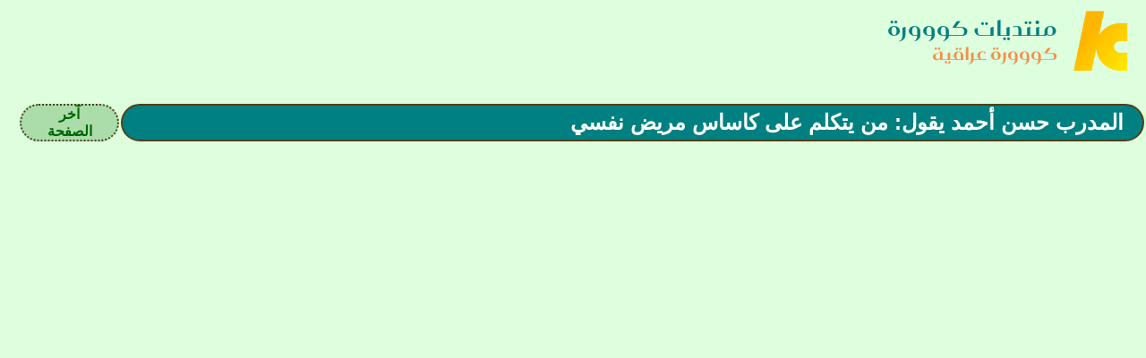

--- FILE ---
content_type: text/html; charset=windows-1256
request_url: https://forum.kooora.com/f.aspx?t=39263299
body_size: 6313
content:
<html>
<head>
<meta property="og:locale" content="ar_AR" />
<meta property="og:site_name" content="منتديات كووورة" />
<meta name="twitter:card" content="summary" />
<meta name="twitter:title" content="المدرب حسن أحمد يقول: من يتكلم على كاساس مريض نفسي" />
<meta name="twitter:image" content="https://forum.kooora.com/logos/kball.png" />
<meta name="twitter:description" content="في اعتراف من ابرز المدربين المحليين لعلو كعب كاساس مدرب منتخبنا الوطني صرح المدرب حسن أحمد أن كاساس نجح مع المنتخب العراقي ومن يتكلم عليه فهو مريض نفسي، لماذا مريض نفسي؟ لأنه لايرى هذه النجاحات التي ح" />
<meta property="og:type" content="article" />
<meta property="article:published_time"  content="2024-06-10T19:44:19Z" />
<meta property="og:description" content="في اعتراف من ابرز المدربين المحليين لعلو كعب كاساس مدرب منتخبنا الوطني صرح المدرب حسن أحمد أن كاساس نجح مع المنتخب العراقي ومن يتكلم عليه فهو مريض نفسي، لماذا مريض نفسي؟ لأنه لايرى هذه النجاحات التي ح" />
<meta property="og:title" content="المدرب حسن أحمد يقول: من يتكلم على كاساس مريض نفسي" />
<meta property="og:url" content="https://forum.kooora.com/f.aspx?t=39263299" />
<meta name="format-detection" content="telephone=no">
<link id="favicon" rel="shortcut icon" href="favicon.ico" />
<script src="https://forum.kooora.com/jquery371/jquery-3.7.1.min.js"></script>
<link href="https://fonts.googleapis.com/icon?family=Material+Icons+Two+Tone" rel="stylesheet">
<link href="https://fonts.googleapis.com/icon?family=Material+Icons" rel="stylesheet">
<link rel="stylesheet" href="https://forum.kooora.com/contextmenu/jquery.contextMenu.css?rev=667_2">
<script src="https://forum.kooora.com/contextmenu/jquery.contextMenu.min.js?rev=667_2"></script>
<script src="https://forum.kooora.com/contextmenu/jquery.ui.position.js?rev=667_2"></script>
<script async defer crossorigin="anonymous" src="https://connect.facebook.net/ar_AR/sdk.js#xfbml=1&version=v3.0"></script>
<link href="https://forum.kooora.com/f.aspx?t=39263299" rel="canonical" />
<script src="https://lngtd.com/kooora_forum.js"></script>
<script type='text/javascript'>
var dfp_oop = "*";
var dfp_lb728 = "*";
var dfp_mpu = "*";
</script>
<script>
var _comscore = _comscore || [];
_comscore.push({ c1: "2", c2: "36390024" });
(function() {
var s = document.createElement("script"), el = document.getElementsByTagName("script")[0]; s.async = true;
s.src = "https://sb.scorecardresearch.com/cs/36390024/beacon.js";
el.parentNode.insertBefore(s, el);
})();
</script>
<noscript>
<img src="https://sb.scorecardresearch.com/p?c1=2&amp;c2=36390024&amp;cv=3.6.0&amp;cj=1">
</noscript>
<meta name="keywords" content="كرة,قدم,رياضة,مباريات,كرة,العراق">
<META CONTENT="text/html; charset=windows-1256" HTTP-EQUIV="Content-Type">
<meta name="copyright" content="forumKIT 3.84: Copyright (C) 2003-2026 Khalid Aldoseri.">
<title>منتديات كووورة</title>
<link rel="stylesheet" type="text/css" href="https://forum.kooora.com/get.aspx?type=css&rev=667&skin=basic&sz=100&file=root_ko">
<link rel="stylesheet" type="text/css" href="https://forum.kooora.com/get.aspx?type=css&rev=667&skin=basic&file=ar_sm">
</head>
<body topmargin=0 leftmargin=0 marginwidth=0 marginheight=0 dir="rtl">
<script async src="https://www.googletagmanager.com/gtag/js?id=G-E4Q4EGY1HN"></script>
<script>
  window.dataLayer = window.dataLayer || [];
  function gtag(){dataLayer.push(arguments);}
  gtag('js', new Date());
  gtag('config', 'G-E4Q4EGY1HN');
</script><script src="https://forum.kooora.com/forumslist.aspx?2_0_0_639"></script>
<script src="https://forum.kooora.com/get.aspx?skin=basic&type=js&rev=3009&file=all"></script>
<script language="JavaScript">
var dfp = true;
var forums_url = "https://forum.kooora.com";
var forums_logo_url = "https://forum.kooora.com/logos/knew.png";
var main_site_title = "منتديات كووورة";
var forums_windowtitle = main_site_title + ": ";
var browser = "Chrome";
var forumKITver = "3.84";
var botter = "";
var mobile = 0;
var skin = "basic";
var style = "sm";
var language = "ar";
var styleURL = "https://forum.kooora.com/get.aspx?type=css&rev=667&skin=basic&sz=100&file=root_ko";
var fileURL = "https://forum.kooora.com/";
var mode = "topic";
var link = "f.aspx?mode=f";
var forum_id = 101;
var forum_icon = "101_2.png";
var timezone = 3;
var thisYear = 2026;
var thisMonth = 1;
var thisDay = 26;
var cat_id = 12;
var isarchive = false;
var currentTime = "20260126192742";
var currentLock = 51145862;
var page_refresh = 0;
var templogin = false;
var adStatus = "noadc";
var adImage = "";
var adLogo = "";
var adLink = "";
var adLink2 = "";
var adLink3 = "";
var adSideBar = "";
var blockedForums = new Array (5,23,24,25,39,41,46,49,54,59,64,67,76,77,80,85,106,140,169,182,220,221,222,224,225,233,248,249,250,251,252,253,254,266,271,275,300,301,302,332,342,343,344,346,350,354,355,1000,1001,1002,1003,1004,1005,1006,1007,1008,1009,1010,1011,1012,1013,1014,1015,1016,1017,1018,1019,1020,1021,1022,1023,1024,1025,1026,1027,1028,1029,1030,1031,1032,1033,1034,1035,1036,1100,1101,1111,0);
var revID = 3009;
var siteID = 2;
var memberID = 0;
var fontSizer = 100;
var memberName = "";
var memberLoginName = "";
var memberQID = "";
var memberTitle = "";
var memberPosts = 0;
var memberLevel = 0;
var memberLevelSup = 0;
var memberStyle = "";
var memberEyes = "";
var memberClock = "";
var memberDisp = "table";
var memberSound = "";
var memberAdm = 7;
var memberAdx = 1429374;
var moderate = false;
var pagesize = 50;
var topicpagesize = 50;
var links = new Array (
"","","");
var forumStatus = "";
var membersInChat = new Array (

);
var topicFollowed = false;
var topicLockLevel = 500;
var topicLocked = false;
var topicID = 39263299;
var topictitle = "المدرب حسن أحمد يقول: من يتكلم على كاساس مريض نفسي";
var topicReplies = 13;
var topicAuthor = 971422;
var pinReply = 0;
var flike = "&nbsp;<img class=flag height=18 src='flags/iq.png'>&nbsp;" + tU(0x1F4E3);
var fliken = "مشجع عراقي!";
var sortorder = 0;
var topicMonitored = false;
var hideSignatures = 1;
var topicFlags = "tx";
var maxRepliesAllowedInForum = 0;
var userRepliesInForum = 0;
var topicNotice = "";
var topics = new Array (
"tx",39263299,971422,"20240610224419",13,0,"","<font style=\"font-family:decotype naskh;font-size:30px;color:#CC00CC;\">   <p>في اعتراف من ابرز المدربين المحليين لعلو كعب كاساس مدرب منتخبنا الوطني صرح المدرب حسن أحمد أن كاساس نجح مع المنتخب العراقي ومن يتكلم عليه فهو مريض نفسي، لماذا مريض نفسي؟ لأنه لايرى هذه النجاحات التي حققها كاساس والتطور في المنتخب العراقي الذي حصل على يده فهو إما حاقد أو بدافع الغيرة وكلاهما يعدان من الأمراض النفسية.</p><p>منتخبنا مع كاساس حقق نتائج عالية فأصبح المنتخب ذو سطوة ونزعة هجومية قوية وله شخصيته واصبحت تهابه الفرق الأخرى في آسيا، وهذا اعتراف من انسان ضليع في الكرة العراقية عارف بخباياها فشكرا كابتن حسن على هذا الانصاف في تصريحكم.</p><p><img src=\"https://scontent.famm8-1.fna.fbcdn.net/v/t39.30808-6/447773833_869151821896604_175505520938497770_n.jpg?stp=dst-jpg_p526x296&amp;_nc_cat=103&amp;ccb=1-7&amp;_nc_sid=5f2048&amp;_nc_ohc=B6jgsxpPlIYQ7kNvgGYVlym&amp;_nc_ht=scontent.famm8-1.fna&amp;oh=00_AYCsTGRtk7NpvFL8zasPHmacuvn1NUCaOL6MttosFq9VEQ&amp;oe=666D2BE9\" alt=\"قد تكون صورة ‏‏&#1635;‏ أشخاص‏\"></p></font>",
0,0,0,0,0,
"",1441146521,2153336,"20240610234208",0,0,"","<font style=\"font-family:verdana;font-size:22px;color:#FF0066;\"><font style=\"font-family:verdana;font-size:22px;color:#FF0066;\">هنا في المنتدى هناك عدد لا باس به من المرضى النفسانيين..\r<br>احدهم راح ينجلط من عدنان درجال..</font></font>",
0,0,0,0,0,
"",1441147662,452993,"20240611003653",0,0,"","<center><font style=\"font-family:decotype thuluth;font-size:32px;color:#CC3300;\"><center><font style=\"font-family:decotype thuluth;font-size:32px;color:#CC3300;\">وانا اقول حسن احمد ومن على شاكلته مرضى نفسيين</font></font>",
0,0,0,0,0,
"",1441148566,555997,"20240611020734",0,0,"","<font style=\"font-family:verdana;font-size:16px;color:#000066;\"><font style=\"font-family:verdana;font-size:16px;color:#000066;\">شعجب !!!!!</font></font>",
0,0,0,0,0,
"",1441148590,452993,"20240611020912",0,0,"","<center><font style=\"font-family:decotype thuluth;font-size:32px;color:#CC3300;\"> <blockquote> <table width=\"95%\" border=\"0\" bordercolor=\"gray\" cellspacing=\"0\" cellpadding=\"0\"> <tbody> <tr> <td class=\"qu\"> <nobr><a class=\"qu1\" href=\"f.aspx?t=39263299&amp;r=1441148566\">إقتباس لمشاركة:</a></nobr></td> <td class=\"qu\"> <nobr><a class=\"qu2 mention\" data-mention=\"555997\" data-user-id=\"q555997\" href=\"f.aspx?member=555997\">&nbsp;@The Rooster</a></nobr></td> <td class=\"qu\"> <nobr><a class=\"qu1\" href=\"f.aspx?t=39263299&amp;r=1441148566\">02:07 - 2024/06/11</a></nobr></td> <td class=\"qu\" width=\"100%\">&nbsp;</td> </tr> <tr> <td bgcolor=\"transparent\" colspan=\"4\"> <table width=\"100%\" border=\"1\" bordercolor=\"gray\"> <tbody> <tr> <td><FONT style=\"font-family:verdana;font-size:16px;color:#000066;\"><FONT style=\"font-family:verdana;font-size:16px;color:#000066;\">شعجب !!!!!</FONT></FONT></td> </tr> </tbody> </table></td> </tr> </tbody> </table></blockquote> <p><br /> يداري خبزته</p> <p>لان شاف الريح صارت اسبانية</p> <p>والرجال يريد عضّة من الكعكة</p> <p>يعني ولو منتخب ناشئين</p> </font>",
0,0,0,0,0,
"",1441150227,971422,"20240611055553",0,0,"","<font style=\"font-family:decotype naskh;font-size:30px;color:#CC00CC;\"><font style=\"font-family:decotype naskh;font-size:30px;color:#CC00CC;\"></p><blockquote><p><a href=\"f.aspx?t=39263299&amp;r=1441146521\">إقتباس لمشاركة:</a> <a class=\"mention\" data-mention=\"2153336\" data-user-id=\"q2153336\" href=\"f.aspx?member=2153336\">@Baresi 6</a> <a href=\"f.aspx?t=39263299&amp;r=1441146521\">23:42 - 2024/06/10</a></p><p>هنا في المنتدى هناك عدد لا باس به من المرضى النفسانيين.. <br>احدهم راح ينجلط من عدنان درجال..</p></blockquote><p>هههههههههههههههههه</font></font>",
0,0,0,0,0,
"",1441152274,81930,"20240611111230",0,0,"","<font style=\"font-family:verdana;font-size:16px;color:#000066;\"><font style=\"font-family:verdana;font-size:16px;color:#000066;\">تقصد ي ا س ر ؟؟؟؟ </p><blockquote><p><a href=\"f.aspx?t=39263299&amp;r=1441146521\">إقتباس لمشاركة:</a> <a class=\"mention\" data-mention=\"2153336\" data-user-id=\"q2153336\" href=\"f.aspx?member=2153336\">@Baresi 6</a> <a href=\"f.aspx?t=39263299&amp;r=1441146521\">23:42 - 2024/06/10</a></p><p>هنا في المنتدى هناك عدد لا باس به من المرضى النفسانيين.. <br>احدهم راح ينجلط من عدنان درجال..</p></blockquote><p> </font></font>",
0,0,0,0,0,
"",1441155421,283838,"20240611161409",0,0,"","<font style=\"font-family:verdana;font-size:16px;color:#000066;\"><FONT style=\"font-family:verdana;font-size:16px;color:#000066;\"><FONT style=\"font-family:verdana;font-size:16px;color:#000066;\"><FONT style=\"font-family: verdana; font-size: 18pt; color: rgb(0, 0, 102);\">لازالت عندي راي الذي قلته سابقا ان 99.9% من الذين تستضيفهم البرامج الرياضية عندنا غير مؤهلين للظهور الاعلامي خصوصا مع وجود نية مسبقة من مقدمي تلك البرامج لنصب الفخاخ والتلاعب بهم ليخرجوا اسوء ما في انفسهم وليكونوا مادة دسمة في وسائل التواصل الاعلامي وهو بذلك يروج لصفحته الشخصية في تلك الوسائل وبرنامجه مقابل ثمن بخس لايزيد عن 40$ امريكي لكل ضيف الذي ارتضى لنفسه هذا الدور البائس وبهذا الثمن البخس ! </FONT></FONT> </FONT> </font>",
1,0,1,0,0,
"",1441156471,971422,"20240611173133",0,0,"","<font style=\"font-family:decotype naskh;font-size:30px;color:#CC00CC;\"><font style=\"font-family:decotype naskh;font-size:30px;color:#CC00CC;\"></p><blockquote><p><a href=\"f.aspx?t=39263299&amp;r=1441155421\">إقتباس لمشاركة:</a> <a class=\"mention\" data-mention=\"283838\" data-user-id=\"q283838\" href=\"f.aspx?member=283838\">@ايتانا</a> <a href=\"f.aspx?t=39263299&amp;r=1441155421\">16:14 - 2024/06/11</a></p><p>لازالت عندي راي الذي قلته سابقا ان 99.9% من الذين تستضيفهم البرامج الرياضية عندنا غير مؤهلين للظهور الاعلامي خصوصا مع وجود نية مسبقة من مقدمي تلك البرامج لنصب الفخاخ والتلاعب بهم ليخرجوا اسوء ما في نفسهم وليكونوا مادة دسمة في وسائل التواصل الاعلامي وهو بذلك يروج لصفحته الشخصية في تلك الوسائل وبرنامجه مقابل ثمن بخس لايزيد عن 40$ امريكي لكل ضيف الذي ارتضى لنفسه هذا الدور البائس وبهذا الثمن البخس ! </p></blockquote><p>نعم لأن البرامج تبحث عن الشو وليس عندهم طريقة للجذب الا بتصيد تصريحات هذا المدرب او ذاك</font></font>",
0,0,0,0,0,
"",1441168089,1794963,"20240612045039",0,0,"","<font style=\"font-family:verdana;font-size:16px;color:#000066;\"><font style=\"font-family:verdana;font-size:16px;color:#000066;\">شكرًا درجال شكرًا كاساس </p><p>ولا عزاء للمرضى </font></font>",
1,0,1,0,0,
"",1441182055,2195976,"20240612231554",0,0,"","<font style=\"font-family:decotype thuluth;font-size:24px;color:#FF0033;\"> <blockquote> <table width=\"95%\" border=\"0\" bordercolor=\"gray\" cellspacing=\"0\" cellpadding=\"0\"> <tbody> <tr> <td class=\"qu\"> <nobr><a class=\"qu1\" href=\"f.aspx?t=39263299&amp;r=1441168089\">إقتباس لمشاركة:</a></nobr></td> <td class=\"qu\"> <nobr><a class=\"qu2 mention\" data-mention=\"1794963\" data-user-id=\"q1794963\" href=\"f.aspx?member=1794963\">&nbsp;@Elcaesar</a></nobr></td> <td class=\"qu\"> <nobr><a class=\"qu1\" href=\"f.aspx?t=39263299&amp;r=1441168089\">04:50 - 2024/06/12</a></nobr></td> <td class=\"qu\" width=\"100%\">&nbsp;</td> </tr> <tr> <td bgcolor=\"transparent\" colspan=\"4\"> <table width=\"100%\" border=\"1\" bordercolor=\"gray\"> <tbody> <tr> <td><FONT style=\"font-family:verdana;font-size:16px;color:#000066;\"><FONT style=\"font-family:verdana;font-size:16px;color:#000066;\">شكرًا درجال شكرًا كاساس <p>&nbsp;</p> <p>ولا عزاء للمرضى </p></FONT></FONT></td> </tr> </tbody> </table></td> </tr> </tbody> </table></blockquote> <p>+&#1633;<br /> <br /> </p> </font>",
0,0,0,0,0,
"",1441182901,1956615,"20240613000813",0,0,"","<font style=\"font-family:verdana;font-size:16px;color:#000066;\"><font style=\"font-family:verdana;font-size:16px;color:#000066;\"><span class=\"text-big\">سنيور كاساس مادامه مدرب للوطني ، فهو شخصية عامه من حق أي شخص أن ينتقد “ عمله ” أو يمدح فيه </span></p><p><span class=\"text-big\">بالطبع تصريح غير موفق بالمرّة من قبل السيد حسن أحمد وأعتقد أنه أستخدم عبارة غير مهذبة لمنتقدي سنيور كاساس </span></p><p><span class=\"text-big\">لايوجد شيء مُطلق الا الله سبحانه .. وكل شيء بالكون نسبي </span></p><p> </font></font>",
0,0,0,0,0,
"",1441183164,971422,"20240613002524",0,0,"","<font style=\"font-family:decotype naskh;font-size:30px;color:#CC00CC;\"><font style=\"font-family:decotype naskh;font-size:30px;color:#CC00CC;\"></p><blockquote><p><a href=\"f.aspx?t=39263299&amp;rr=1441182901\">إقتباس لمشاركة:</a> <a class=\"mention\" data-mention=\"1956615\" data-user-id=\"q1956615\" href=\"f.aspx?member=1956615\">@المهندس إيهاب السعيد</a> <a href=\"f.aspx?t=39263299&amp;rr=1441182901\">00:08 - 2024/06/13</a></p><p><span class=\"text-big\">سنيور كاساس مادامه مدرب للوطني ، فهو شخصية عامه من حق أي شخص أن ينتقد “ عمله ” أو يمدح فيه</span></p><p><span class=\"text-big\">بالطبع تصريح غير موفق بالمرّة من قبل السيد حسن أحمد وأعتقد أنه أستخدم عبارة غير مهذبة لمنتقدي سنيور كاساس</span></p><p><span class=\"text-big\">لايوجد شيء مُطلق الا الله سبحانه .. وكل شيء بالكون نسبي</span></p><p> </p></blockquote><p>النقد شيء والتسقيط شيء اخر، واغلب النقد تجاه كاساس هو تسقيطي والهدف هو ضرب عدنان درجال، اما النقد الموضوعي فمرحبا به</font></font>",
0,0,0,0,0,
"",1441183449,185606,"20240613004933",0,0,"","<font style=\"font-family:arial black;font-size:24px;color:#003366;\"> <blockquote> <table width=\"95%\" border=\"0\" bordercolor=\"gray\" cellspacing=\"0\" cellpadding=\"0\"> <tbody> <tr> <td class=\"qu\"> <nobr><a class=\"qu1\" href=\"f.aspx?t=39263299&amp;r=1441182901\">إقتباس لمشاركة:</a></nobr></td> <td class=\"qu\"> <nobr><a class=\"qu2 mention\" data-mention=\"1956615\" data-user-id=\"q1956615\" href=\"f.aspx?member=1956615\">&nbsp;@المهندس إيهاب السعيد</a></nobr></td> <td class=\"qu\"> <nobr><a class=\"qu1\" href=\"f.aspx?t=39263299&amp;r=1441182901\">00:08 - 2024/06/13</a></nobr></td> <td class=\"qu\" width=\"100%\">&nbsp;</td> </tr> <tr> <td bgcolor=\"transparent\" colspan=\"4\"> <table width=\"100%\" border=\"1\" bordercolor=\"gray\"> <tbody> <tr> <td><FONT style=\"font-family:verdana;font-size:16px;color:#000066;\"><FONT style=\"font-family:verdana;font-size:16px;color:#000066;\"><FONT class=\"text-big\">سنيور كاساس مادامه مدرب للوطني ، فهو شخصية عامه من حق أي شخص أن ينتقد \" عمله ” أو يمدح فيه </FONT> <p>&nbsp;</p> <p><FONT class=\"text-big\">بالطبع تصريح غير موفق بالمرّة من قبل السيد حسن أحمد وأعتقد أنه أستخدم عبارة غير مهذبة لمنتقدي سنيور كاساس </FONT></p> <p><FONT class=\"text-big\">لايوجد شيء مُطلق الا الله سبحانه .. وكل شيء بالكون نسبي </FONT></p> <p> </p></FONT></FONT></td> </tr> </tbody> </table></td> </tr> </tbody> </table></blockquote> <p><br /> احسنت اخي الفاضل ..</p> <p>عموما ثقافة بعض المدربين والرياضيين لا تسعفهم احيانا فربما الكابتن حسن احمد كان يقصد من يتهجم على كاساس ويسيء له دون وجه حق .. وهو في نفس التصريح يتهجم على من (يتكلم على كاساس) ويصفهم بالمرضى النفسيين ..</p> <p>النقد حالة طبيعية والكل معرض للانتقاد ومن حق اي شخص ان يتكلم عن او على كاساس وهذا يكفله القانون او الدستور حسب علمي ..</p> </font>",
0,0,0,0,0,
"",0,"",0,"","",0,0,0,"","");
var pagenum = 1;
var totalpages = 1;
var authors = new Array (
971422,"أحمد فارس الشمري",1,7764,0,4837,10,36037,"ES","مسؤول في صحيفة المنتخبات العراقية<br>مسؤول في ديوان المحترفين العراقيين<br>عضو فريق الاخبار المنقولة بمنتدى كووورة عراقية<br>رئيس لجنة الملتميديا كووورة عراقية","","",1,
2153336,"Baresi 6",1,455,0,3421,5,2412,"","","","",1,
452993,"امواج كروية",1,6876,0,685,10,7994,"","","","",1,
555997,"The Rooster",1,2141,0,3757,10,7292,"","","","",1,
81930,"Doctor MA",1,40,0,1573,2.5,474,"","","","",1,
283838,"ايتانا",1,5059,0,4135,10,13196,"IQ","","","",1,
1794963,"Elcaesar",1,0,0,4556,0,10,"DE","","","",1,
2195976,"ابو ئيليان الزورائي",1,8150,0,5314,10,14094,"IQ","مشجع نادي الزوراء الرياضي","http://www4.0zz0.com/thumbs/2021/05/24/11/395490882.jpg","",1,
1956615,"المهندس إيهاب السعيد",1,0,0,930,1,41,"IQ","","","",1,
185606,"فان hanegam",1,434,0,2251,5.5,2726,"","","","",1,
0,"");
var signatures = new Array (
0,"");
var memberreplies = 0;
var topicFilter = 0;
var memberFormat = "font-family:verdana;color:#000066;";
var elapsed = '';
</script>
<script type="application/ld+json">
{
"@context": "https://schema.org",
"@type": "DiscussionForumPosting",
"mainEntityOfPage": "https://forum.kooora.com/f.aspx?t=39263299",
"headline": "المدرب حسن أحمد يقول: من يتكلم على كاساس مريض نفسي",
"text": "في اعتراف من ابرز المدربين المحليين لعلو كعب كاساس مدرب منتخبنا الوطني صرح المدرب حسن أحمد أن كاساس نجح مع المنتخب العراقي ومن يتكلم عليه فهو مريض نفسي، لماذا مريض نفسي؟ لأنه لايرى هذه النجاحات التي حققها كاساس والتطور في المنتخب العراقي الذي حصل على يده فهو إما حاقد أو بدافع الغيرة وكلاهما يعدان من الأمراض النفسية. منتخبنا مع كاساس حقق نتائج عالية فأصبح المنتخب ذو سطوة ونزعة هجومية قوية وله شخصيته واصبحت تهابه الفرق الأخرى في آسيا، وهذا اعتراف من انسان ضليع في الكرة العراقية عارف بخباياها فشكرا كابتن حسن على هذا الانصاف في تصريحكم.",
"url": "https://forum.kooora.com/f.aspx?t=39263299",
"author": {
"@type": "Person",
"name": "أحمد فارس الشمري",
"url": "https://forum.kooora.com/f.aspx?member=971422",
"agentInteractionStatistic": {
"@type": "InteractionCounter",
"interactionType": "https://schema.org/WriteAction",
"userInteractionCount": 13
}
},
"datePublished": "2024-06-10T19:44:19+00:00"
}
</script>
</head>
<body topmargin=0 leftmargin=0 marginwidth=0 marginheight=0 dir="rtl">
<script>
</script>
<script src="/content-ads.js" type="text/javascript"></script>
<script language="Javascript">
if(document.getElementById('wQLrcJkOERXS'))
 {
 wQLrcJkOERXS='No';
if(typeof gtag === 'function') gtag('event', 'allowing_ads', { 'event_category': 'Blocking Ads', 'event_label': wQLrcJkOERXS, 'non_interaction': true });
}
 else {  wQLrcJkOERXS='Yes';
if(typeof gtag === 'function') gtag('event', 'blocking_ads', { 'event_category': 'Blocking Ads', 'event_label': wQLrcJkOERXS, 'non_interaction': true });
}
forumkit_render();
</script>
</body></html>


--- FILE ---
content_type: text/css
request_url: https://forum.kooora.com/get.aspx?type=css&rev=667&skin=basic&file=ar_sm
body_size: 14341
content:
:root {
	--sz100: calc(var(--basefz)*1.00);
	--sz050: calc(var(--basefz)*0.50);
	--sz075: calc(var(--basefz)*0.75);
	--sz110: calc(var(--basefz)*1.10);
	--sz125: calc(var(--basefz)*1.25);
	--sz150: calc(var(--basefz)*1.50);
	--sz200: calc(var(--basefz)*2.00);
	--sz250: calc(var(--basefz)*2.50);

	--sz14: calc(var(--basefz)*0.64);
	--sz16: calc(var(--basefz)*0.70);
	--sz18: calc(var(--basefz)*0.76);
	--sz20: calc(var(--basefz)*0.84);
	--sz22: calc(var(--basefz)*0.92);
	--sz24: calc(var(--basefz)*1.00);
	--sz30: calc(var(--basefz)*1.25);
	--sz32: calc(var(--basefz)*1.33);
}


.text-tiny {
	font-size: calc(var(--basefz)*0.7);
}

.text-small {
	font-size: calc(var(--basefz)*0.85);
}

.text-big {
	font-size: calc(var(--basefz)*1.4);
}

.text-huge {
	font-size: calc(var(--basefz)*1.8);
}

BODY {
	background-color: var(--bgmain);
	direction: rtl;
	font-family: Arial;
}

form {
	padding: 0 0 0 0;
	margin: 0 0 0 0;
}

@font-face {
	font-family: "LaureenBold";
	src: url("LaureenproArabicBold/font.eot");
	src: url("LaureenproArabicBold/font.woff") format("woff"), url("LaureenproArabicBold/font.otf") format("opentype"), url("LaureenproArabicBold/font.svg#filename") format("svg");
}

@font-face {
	font-family: 'Cairo';
	font-style: normal;
	font-weight: 200 1000;
	src: url(https://fonts.gstatic.com/s/cairo/v28/SLXVc1nY6HkvangtZmpQdkhzfH5lkSscQyyS4J0.woff2) format('woff2');
	unicode-range: U+0600-06FF, U+0750-077F, U+0870-088E, U+0890-0891, U+0898-08E1, U+08E3-08FF, U+200C-200E, U+2010-2011, U+204F, U+2E41, U+FB50-FDFF, U+FE70-FE74, U+FE76-FEFC, U+102E0-102FB, U+10E60-10E7E, U+10EFD-10EFF, U+1EE00-1EE03, U+1EE05-1EE1F, U+1EE21-1EE22, U+1EE24, U+1EE27, U+1EE29-1EE32, U+1EE34-1EE37, U+1EE39, U+1EE3B, U+1EE42, U+1EE47, U+1EE49, U+1EE4B, U+1EE4D-1EE4F, U+1EE51-1EE52, U+1EE54, U+1EE57, U+1EE59, U+1EE5B, U+1EE5D, U+1EE5F, U+1EE61-1EE62, U+1EE64, U+1EE67-1EE6A, U+1EE6C-1EE72, U+1EE74-1EE77, U+1EE79-1EE7C, U+1EE7E, U+1EE80-1EE89, U+1EE8B-1EE9B, U+1EEA1-1EEA3, U+1EEA5-1EEA9, U+1EEAB-1EEBB, U+1EEF0-1EEF1;
}
@font-face {
	font-family: 'Cairo Play';
	font-style: normal;
	font-weight: 200 1000;
	font-display: swap;
	src: url(https://fonts.gstatic.com/s/cairoplay/v7/wXK7E3QSpo4vpRz_mz6FP-8iaauCLt_Hjopv3kKnzHo0ug.woff2) format('woff2');
	unicode-range: U+0600-06FF, U+0750-077F, U+0870-088E, U+0890-0891, U+0898-08E1, U+08E3-08FF, U+200C-200E, U+2010-2011, U+204F, U+2E41, U+FB50-FDFF, U+FE70-FE74, U+FE76-FEFC, U+102E0-102FB, U+10E60-10E7E, U+10EFD-10EFF, U+1EE00-1EE03, U+1EE05-1EE1F, U+1EE21-1EE22, U+1EE24, U+1EE27, U+1EE29-1EE32, U+1EE34-1EE37, U+1EE39, U+1EE3B, U+1EE42, U+1EE47, U+1EE49, U+1EE4B, U+1EE4D-1EE4F, U+1EE51-1EE52, U+1EE54, U+1EE57, U+1EE59, U+1EE5B, U+1EE5D, U+1EE5F, U+1EE61-1EE62, U+1EE64, U+1EE67-1EE6A, U+1EE6C-1EE72, U+1EE74-1EE77, U+1EE79-1EE7C, U+1EE7E, U+1EE80-1EE89, U+1EE8B-1EE9B, U+1EEA1-1EEA3, U+1EEA5-1EEA9, U+1EEAB-1EEBB, U+1EEF0-1EEF1;
}
@font-face {
	font-family: 'El Messiri';
	font-style: normal;
	font-weight: 400 700;
	font-display: swap;
	src: url(https://fonts.gstatic.com/s/elmessiri/v22/K2F0fZBRmr9vQ1pHEey6MoiAAhLz.woff2) format('woff2');
	unicode-range: U+0600-06FF, U+0750-077F, U+0870-088E, U+0890-0891, U+0898-08E1, U+08E3-08FF, U+200C-200E, U+2010-2011, U+204F, U+2E41, U+FB50-FDFF, U+FE70-FE74, U+FE76-FEFC, U+102E0-102FB, U+10E60-10E7E, U+10EFD-10EFF, U+1EE00-1EE03, U+1EE05-1EE1F, U+1EE21-1EE22, U+1EE24, U+1EE27, U+1EE29-1EE32, U+1EE34-1EE37, U+1EE39, U+1EE3B, U+1EE42, U+1EE47, U+1EE49, U+1EE4B, U+1EE4D-1EE4F, U+1EE51-1EE52, U+1EE54, U+1EE57, U+1EE59, U+1EE5B, U+1EE5D, U+1EE5F, U+1EE61-1EE62, U+1EE64, U+1EE67-1EE6A, U+1EE6C-1EE72, U+1EE74-1EE77, U+1EE79-1EE7C, U+1EE7E, U+1EE80-1EE89, U+1EE8B-1EE9B, U+1EEA1-1EEA3, U+1EEA5-1EEA9, U+1EEAB-1EEBB, U+1EEF0-1EEF1;
}

@font-face {
	font-family: 'Aref Ruqaa';
	font-style: normal;
	font-weight: 400;
	font-display: swap;
	src: url(https://fonts.gstatic.com/s/arefruqaa/v25/WwkbxPW1E165rajQKDulIIIoVeo5.woff2) format('woff2');
	unicode-range: U+0600-06FF, U+0750-077F, U+0870-088E, U+0890-0891, U+0898-08E1, U+08E3-08FF, U+200C-200E, U+2010-2011, U+204F, U+2E41, U+FB50-FDFF, U+FE70-FE74, U+FE76-FEFC, U+102E0-102FB, U+10E60-10E7E, U+10EFD-10EFF, U+1EE00-1EE03, U+1EE05-1EE1F, U+1EE21-1EE22, U+1EE24, U+1EE27, U+1EE29-1EE32, U+1EE34-1EE37, U+1EE39, U+1EE3B, U+1EE42, U+1EE47, U+1EE49, U+1EE4B, U+1EE4D-1EE4F, U+1EE51-1EE52, U+1EE54, U+1EE57, U+1EE59, U+1EE5B, U+1EE5D, U+1EE5F, U+1EE61-1EE62, U+1EE64, U+1EE67-1EE6A, U+1EE6C-1EE72, U+1EE74-1EE77, U+1EE79-1EE7C, U+1EE7E, U+1EE80-1EE89, U+1EE8B-1EE9B, U+1EEA1-1EEA3, U+1EEA5-1EEA9, U+1EEAB-1EEBB, U+1EEF0-1EEF1;
}

@font-face {
	font-family: 'Lemonada';
	font-style: normal;
	font-weight: 300 700;
	font-display: swap;
	src: url(https://fonts.gstatic.com/s/lemonada/v28/0QIjMXFD9oygTWy_R8tMv_SW8g.woff2) format('woff2');
	unicode-range: U+0600-06FF, U+0750-077F, U+0870-088E, U+0890-0891, U+0898-08E1, U+08E3-08FF, U+200C-200E, U+2010-2011, U+204F, U+2E41, U+FB50-FDFF, U+FE70-FE74, U+FE76-FEFC, U+102E0-102FB, U+10E60-10E7E, U+10EFD-10EFF, U+1EE00-1EE03, U+1EE05-1EE1F, U+1EE21-1EE22, U+1EE24, U+1EE27, U+1EE29-1EE32, U+1EE34-1EE37, U+1EE39, U+1EE3B, U+1EE42, U+1EE47, U+1EE49, U+1EE4B, U+1EE4D-1EE4F, U+1EE51-1EE52, U+1EE54, U+1EE57, U+1EE59, U+1EE5B, U+1EE5D, U+1EE5F, U+1EE61-1EE62, U+1EE64, U+1EE67-1EE6A, U+1EE6C-1EE72, U+1EE74-1EE77, U+1EE79-1EE7C, U+1EE7E, U+1EE80-1EE89, U+1EE8B-1EE9B, U+1EEA1-1EEA3, U+1EEA5-1EEA9, U+1EEAB-1EEBB, U+1EEF0-1EEF1;
}

@font-face {
	font-family: 'Tajawal';
	font-style: normal;
	font-weight: 200;
	font-display: swap;
	src: url(https://fonts.gstatic.com/s/tajawal/v10/Iurf6YBj_oCad4k1l_6gHrRpiYlJ.woff2) format('woff2');
	unicode-range: U+0600-06FF, U+0750-077F, U+0870-088E, U+0890-0891, U+0898-08E1, U+08E3-08FF, U+200C-200E, U+2010-2011, U+204F, U+2E41, U+FB50-FDFF, U+FE70-FE74, U+FE76-FEFC, U+102E0-102FB, U+10E60-10E7E, U+10EFD-10EFF, U+1EE00-1EE03, U+1EE05-1EE1F, U+1EE21-1EE22, U+1EE24, U+1EE27, U+1EE29-1EE32, U+1EE34-1EE37, U+1EE39, U+1EE3B, U+1EE42, U+1EE47, U+1EE49, U+1EE4B, U+1EE4D-1EE4F, U+1EE51-1EE52, U+1EE54, U+1EE57, U+1EE59, U+1EE5B, U+1EE5D, U+1EE5F, U+1EE61-1EE62, U+1EE64, U+1EE67-1EE6A, U+1EE6C-1EE72, U+1EE74-1EE77, U+1EE79-1EE7C, U+1EE7E, U+1EE80-1EE89, U+1EE8B-1EE9B, U+1EEA1-1EEA3, U+1EEA5-1EEA9, U+1EEAB-1EEBB, U+1EEF0-1EEF1;
}

@font-face {
	font-family: 'Amiri';
	font-style: italic;
	font-weight: 400;
	font-display: swap;
	src: url(https://fonts.gstatic.com/s/amiri/v27/J7afnpd8CGxBHpUrhLQY66NL.woff2) format('woff2');
	unicode-range: U+0600-06FF, U+0750-077F, U+0870-088E, U+0890-0891, U+0898-08E1, U+08E3-08FF, U+200C-200E, U+2010-2011, U+204F, U+2E41, U+FB50-FDFF, U+FE70-FE74, U+FE76-FEFC, U+102E0-102FB, U+10E60-10E7E, U+10EFD-10EFF, U+1EE00-1EE03, U+1EE05-1EE1F, U+1EE21-1EE22, U+1EE24, U+1EE27, U+1EE29-1EE32, U+1EE34-1EE37, U+1EE39, U+1EE3B, U+1EE42, U+1EE47, U+1EE49, U+1EE4B, U+1EE4D-1EE4F, U+1EE51-1EE52, U+1EE54, U+1EE57, U+1EE59, U+1EE5B, U+1EE5D, U+1EE5F, U+1EE61-1EE62, U+1EE64, U+1EE67-1EE6A, U+1EE6C-1EE72, U+1EE74-1EE77, U+1EE79-1EE7C, U+1EE7E, U+1EE80-1EE89, U+1EE8B-1EE9B, U+1EEA1-1EEA3, U+1EEA5-1EEA9, U+1EEAB-1EEBB, U+1EEF0-1EEF1;
}
@font-face {
	font-family: 'Amiri Quran';
	font-style: normal;
	font-weight: 400;
	font-display: swap;
	src: url(https://fonts.gstatic.com/s/amiriquran/v14/_Xmo-Hk0rD6DbUL4_vH8Zp5v5i2ssqe2.woff2) format('woff2');
	unicode-range: U+0600-06FF, U+0750-077F, U+0870-088E, U+0890-0891, U+0898-08E1, U+08E3-08FF, U+200C-200E, U+2010-2011, U+204F, U+2E41, U+FB50-FDFF, U+FE70-FE74, U+FE76-FEFC, U+102E0-102FB, U+10E60-10E7E, U+10EFD-10EFF, U+1EE00-1EE03, U+1EE05-1EE1F, U+1EE21-1EE22, U+1EE24, U+1EE27, U+1EE29-1EE32, U+1EE34-1EE37, U+1EE39, U+1EE3B, U+1EE42, U+1EE47, U+1EE49, U+1EE4B, U+1EE4D-1EE4F, U+1EE51-1EE52, U+1EE54, U+1EE57, U+1EE59, U+1EE5B, U+1EE5D, U+1EE5F, U+1EE61-1EE62, U+1EE64, U+1EE67-1EE6A, U+1EE6C-1EE72, U+1EE74-1EE77, U+1EE79-1EE7C, U+1EE7E, U+1EE80-1EE89, U+1EE8B-1EE9B, U+1EEA1-1EEA3, U+1EEA5-1EEA9, U+1EEAB-1EEBB, U+1EEF0-1EEF1;
}
@font-face {
	font-family: 'Handjet';
	font-style: normal;
	font-weight: 100 900;
	font-display: swap;
	src: url(https://fonts.gstatic.com/s/handjet/v19/oY108eXHq7n1OnbQrOY_2FrEwYEMLlcdP1mCtZaLaTutCwcIhGZenU3Fgt0.woff2) format('woff2');
	unicode-range: U+0600-06FF, U+0750-077F, U+0870-088E, U+0890-0891, U+0898-08E1, U+08E3-08FF, U+200C-200E, U+2010-2011, U+204F, U+2E41, U+FB50-FDFF, U+FE70-FE74, U+FE76-FEFC, U+102E0-102FB, U+10E60-10E7E, U+10EFD-10EFF, U+1EE00-1EE03, U+1EE05-1EE1F, U+1EE21-1EE22, U+1EE24, U+1EE27, U+1EE29-1EE32, U+1EE34-1EE37, U+1EE39, U+1EE3B, U+1EE42, U+1EE47, U+1EE49, U+1EE4B, U+1EE4D-1EE4F, U+1EE51-1EE52, U+1EE54, U+1EE57, U+1EE59, U+1EE5B, U+1EE5D, U+1EE5F, U+1EE61-1EE62, U+1EE64, U+1EE67-1EE6A, U+1EE6C-1EE72, U+1EE74-1EE77, U+1EE79-1EE7C, U+1EE7E, U+1EE80-1EE89, U+1EE8B-1EE9B, U+1EEA1-1EEA3, U+1EEA5-1EEA9, U+1EEAB-1EEBB, U+1EEF0-1EEF1;
}

@font-face {
	font-family: 'Lalezar';
	font-style: normal;
	font-weight: 400;
	font-display: swap;
	src: url(https://fonts.gstatic.com/s/lalezar/v14/zrfl0HLVx-HwTP82YaL4IxL0.woff2) format('woff2');
	unicode-range: U+0600-06FF, U+0750-077F, U+0870-088E, U+0890-0891, U+0898-08E1, U+08E3-08FF, U+200C-200E, U+2010-2011, U+204F, U+2E41, U+FB50-FDFF, U+FE70-FE74, U+FE76-FEFC, U+102E0-102FB, U+10E60-10E7E, U+10EFD-10EFF, U+1EE00-1EE03, U+1EE05-1EE1F, U+1EE21-1EE22, U+1EE24, U+1EE27, U+1EE29-1EE32, U+1EE34-1EE37, U+1EE39, U+1EE3B, U+1EE42, U+1EE47, U+1EE49, U+1EE4B, U+1EE4D-1EE4F, U+1EE51-1EE52, U+1EE54, U+1EE57, U+1EE59, U+1EE5B, U+1EE5D, U+1EE5F, U+1EE61-1EE62, U+1EE64, U+1EE67-1EE6A, U+1EE6C-1EE72, U+1EE74-1EE77, U+1EE79-1EE7C, U+1EE7E, U+1EE80-1EE89, U+1EE8B-1EE9B, U+1EEA1-1EEA3, U+1EEA5-1EEA9, U+1EEAB-1EEBB, U+1EEF0-1EEF1;
}
@font-face {
	font-family: 'Fustat';
	font-style: normal;
	font-weight: 200 800;
	font-display: swap;
	src: url(https://fonts.gstatic.com/s/fustat/v1/NaPZcZ_aHO9Iy5tLTfJCkyo.woff2) format('woff2');
	unicode-range: U+0600-06FF, U+0750-077F, U+0870-088E, U+0890-0891, U+0898-08E1, U+08E3-08FF, U+200C-200E, U+2010-2011, U+204F, U+2E41, U+FB50-FDFF, U+FE70-FE74, U+FE76-FEFC, U+102E0-102FB, U+10E60-10E7E, U+10EFD-10EFF, U+1EE00-1EE03, U+1EE05-1EE1F, U+1EE21-1EE22, U+1EE24, U+1EE27, U+1EE29-1EE32, U+1EE34-1EE37, U+1EE39, U+1EE3B, U+1EE42, U+1EE47, U+1EE49, U+1EE4B, U+1EE4D-1EE4F, U+1EE51-1EE52, U+1EE54, U+1EE57, U+1EE59, U+1EE5B, U+1EE5D, U+1EE5F, U+1EE61-1EE62, U+1EE64, U+1EE67-1EE6A, U+1EE6C-1EE72, U+1EE74-1EE77, U+1EE79-1EE7C, U+1EE7E, U+1EE80-1EE89, U+1EE8B-1EE9B, U+1EEA1-1EEA3, U+1EEA5-1EEA9, U+1EEAB-1EEBB, U+1EEF0-1EEF1;
}
@font-face {
	font-family: 'Reem Kufi';
	font-style: normal;
	font-weight: 400 700;
	font-display: swap;
	src: url(https://fonts.gstatic.com/s/reemkufi/v21/2sDcZGJLip7W2J7v7wQzbWW5O7w.woff2) format('woff2');
	unicode-range: U+0600-06FF, U+0750-077F, U+0870-088E, U+0890-0891, U+0898-08E1, U+08E3-08FF, U+200C-200E, U+2010-2011, U+204F, U+2E41, U+FB50-FDFF, U+FE70-FE74, U+FE76-FEFC, U+102E0-102FB, U+10E60-10E7E, U+10EFD-10EFF, U+1EE00-1EE03, U+1EE05-1EE1F, U+1EE21-1EE22, U+1EE24, U+1EE27, U+1EE29-1EE32, U+1EE34-1EE37, U+1EE39, U+1EE3B, U+1EE42, U+1EE47, U+1EE49, U+1EE4B, U+1EE4D-1EE4F, U+1EE51-1EE52, U+1EE54, U+1EE57, U+1EE59, U+1EE5B, U+1EE5D, U+1EE5F, U+1EE61-1EE62, U+1EE64, U+1EE67-1EE6A, U+1EE6C-1EE72, U+1EE74-1EE77, U+1EE79-1EE7C, U+1EE7E, U+1EE80-1EE89, U+1EE8B-1EE9B, U+1EEA1-1EEA3, U+1EEA5-1EEA9, U+1EEAB-1EEBB, U+1EEF0-1EEF1;
}
@font-face {
	font-family: 'Reem Kufi Fun';
	font-style: normal;
	font-weight: 400 700;
	font-display: swap;
	src: url(https://fonts.gstatic.com/s/reemkufifun/v7/uK_14rOFYukkmyUEbF43fIryTkARWP7g.woff2) format('woff2');
	unicode-range: U+0600-06FF, U+0750-077F, U+0870-088E, U+0890-0891, U+0898-08E1, U+08E3-08FF, U+200C-200E, U+2010-2011, U+204F, U+2E41, U+FB50-FDFF, U+FE70-FE74, U+FE76-FEFC, U+102E0-102FB, U+10E60-10E7E, U+10EFD-10EFF, U+1EE00-1EE03, U+1EE05-1EE1F, U+1EE21-1EE22, U+1EE24, U+1EE27, U+1EE29-1EE32, U+1EE34-1EE37, U+1EE39, U+1EE3B, U+1EE42, U+1EE47, U+1EE49, U+1EE4B, U+1EE4D-1EE4F, U+1EE51-1EE52, U+1EE54, U+1EE57, U+1EE59, U+1EE5B, U+1EE5D, U+1EE5F, U+1EE61-1EE62, U+1EE64, U+1EE67-1EE6A, U+1EE6C-1EE72, U+1EE74-1EE77, U+1EE79-1EE7C, U+1EE7E, U+1EE80-1EE89, U+1EE8B-1EE9B, U+1EEA1-1EEA3, U+1EEA5-1EEA9, U+1EEAB-1EEBB, U+1EEF0-1EEF1;
}
@font-face {
	font-family: 'Jomhuria';
	font-style: normal;
	font-weight: 400;
	font-display: swap;
	src: url(https://fonts.gstatic.com/s/jomhuria/v20/Dxxp8j-TMXf-llKur1b3OuCrCw.woff2) format('woff2');
	unicode-range: U+0600-06FF, U+0750-077F, U+0870-088E, U+0890-0891, U+0898-08E1, U+08E3-08FF, U+200C-200E, U+2010-2011, U+204F, U+2E41, U+FB50-FDFF, U+FE70-FE74, U+FE76-FEFC, U+102E0-102FB, U+10E60-10E7E, U+10EFD-10EFF, U+1EE00-1EE03, U+1EE05-1EE1F, U+1EE21-1EE22, U+1EE24, U+1EE27, U+1EE29-1EE32, U+1EE34-1EE37, U+1EE39, U+1EE3B, U+1EE42, U+1EE47, U+1EE49, U+1EE4B, U+1EE4D-1EE4F, U+1EE51-1EE52, U+1EE54, U+1EE57, U+1EE59, U+1EE5B, U+1EE5D, U+1EE5F, U+1EE61-1EE62, U+1EE64, U+1EE67-1EE6A, U+1EE6C-1EE72, U+1EE74-1EE77, U+1EE79-1EE7C, U+1EE7E, U+1EE80-1EE89, U+1EE8B-1EE9B, U+1EEA1-1EEA3, U+1EEA5-1EEA9, U+1EEAB-1EEBB, U+1EEF0-1EEF1;
}
@font-face {
	font-family: 'Markazi Text';
	font-style: normal;
	font-weight: 400 700;
	font-display: swap;
	src: url(https://fonts.gstatic.com/s/markazitext/v23/syk0-ydym6AtQaiEtX7yhqbVpHWVF1E.woff2) format('woff2');
	unicode-range: U+0600-06FF, U+0750-077F, U+0870-088E, U+0890-0891, U+0898-08E1, U+08E3-08FF, U+200C-200E, U+2010-2011, U+204F, U+2E41, U+FB50-FDFF, U+FE70-FE74, U+FE76-FEFC, U+102E0-102FB, U+10E60-10E7E, U+10EFD-10EFF, U+1EE00-1EE03, U+1EE05-1EE1F, U+1EE21-1EE22, U+1EE24, U+1EE27, U+1EE29-1EE32, U+1EE34-1EE37, U+1EE39, U+1EE3B, U+1EE42, U+1EE47, U+1EE49, U+1EE4B, U+1EE4D-1EE4F, U+1EE51-1EE52, U+1EE54, U+1EE57, U+1EE59, U+1EE5B, U+1EE5D, U+1EE5F, U+1EE61-1EE62, U+1EE64, U+1EE67-1EE6A, U+1EE6C-1EE72, U+1EE74-1EE77, U+1EE79-1EE7C, U+1EE7E, U+1EE80-1EE89, U+1EE8B-1EE9B, U+1EEA1-1EEA3, U+1EEA5-1EEA9, U+1EEAB-1EEBB, U+1EEF0-1EEF1;
}
@font-face {
	font-family: 'Lateef';
	font-style: normal;
	font-weight: 200;
	font-display: swap;
	src: url(https://fonts.gstatic.com/s/lateef/v30/hESz6XVnNCxEvkb0bjyQbK7axnQ.woff2) format('woff2');
	unicode-range: U+0600-06FF, U+0750-077F, U+0870-088E, U+0890-0891, U+0898-08E1, U+08E3-08FF, U+200C-200E, U+2010-2011, U+204F, U+2E41, U+FB50-FDFF, U+FE70-FE74, U+FE76-FEFC, U+102E0-102FB, U+10E60-10E7E, U+10EFD-10EFF, U+1EE00-1EE03, U+1EE05-1EE1F, U+1EE21-1EE22, U+1EE24, U+1EE27, U+1EE29-1EE32, U+1EE34-1EE37, U+1EE39, U+1EE3B, U+1EE42, U+1EE47, U+1EE49, U+1EE4B, U+1EE4D-1EE4F, U+1EE51-1EE52, U+1EE54, U+1EE57, U+1EE59, U+1EE5B, U+1EE5D, U+1EE5F, U+1EE61-1EE62, U+1EE64, U+1EE67-1EE6A, U+1EE6C-1EE72, U+1EE74-1EE77, U+1EE79-1EE7C, U+1EE7E, U+1EE80-1EE89, U+1EE8B-1EE9B, U+1EEA1-1EEA3, U+1EEA5-1EEA9, U+1EEAB-1EEBB, U+1EEF0-1EEF1;
}
@font-face {
	font-family: 'Noto Naskh Arabic';
	font-style: normal;
	font-weight: 400 700;
	font-display: swap;
	src: url(https://fonts.gstatic.com/s/notonaskharabic/v34/RrQKbpV-9Dd1b1OAGA6M9PkyDuVBeN2DHV20Lg.woff2) format('woff2');
	unicode-range: U+0600-06FF, U+0750-077F, U+0870-088E, U+0890-0891, U+0898-08E1, U+08E3-08FF, U+200C-200E, U+2010-2011, U+204F, U+2E41, U+FB50-FDFF, U+FE70-FE74, U+FE76-FEFC, U+102E0-102FB, U+10E60-10E7E, U+10EFD-10EFF, U+1EE00-1EE03, U+1EE05-1EE1F, U+1EE21-1EE22, U+1EE24, U+1EE27, U+1EE29-1EE32, U+1EE34-1EE37, U+1EE39, U+1EE3B, U+1EE42, U+1EE47, U+1EE49, U+1EE4B, U+1EE4D-1EE4F, U+1EE51-1EE52, U+1EE54, U+1EE57, U+1EE59, U+1EE5B, U+1EE5D, U+1EE5F, U+1EE61-1EE62, U+1EE64, U+1EE67-1EE6A, U+1EE6C-1EE72, U+1EE74-1EE77, U+1EE79-1EE7C, U+1EE7E, U+1EE80-1EE89, U+1EE8B-1EE9B, U+1EEA1-1EEA3, U+1EEA5-1EEA9, U+1EEAB-1EEBB, U+1EEF0-1EEF1;
}
@font-face {
	font-family: 'Ruwudu';
	font-style: normal;
	font-weight: 400;
	font-display: swap;
	src: url(https://fonts.gstatic.com/s/ruwudu/v4/syky-y1tj6UzRKf9lwqSxtM.woff2) format('woff2');
	unicode-range: U+0600-06FF, U+0750-077F, U+0870-088E, U+0890-0891, U+0898-08E1, U+08E3-08FF, U+200C-200E, U+2010-2011, U+204F, U+2E41, U+FB50-FDFF, U+FE70-FE74, U+FE76-FEFC, U+102E0-102FB, U+10E60-10E7E, U+10EFD-10EFF, U+1EE00-1EE03, U+1EE05-1EE1F, U+1EE21-1EE22, U+1EE24, U+1EE27, U+1EE29-1EE32, U+1EE34-1EE37, U+1EE39, U+1EE3B, U+1EE42, U+1EE47, U+1EE49, U+1EE4B, U+1EE4D-1EE4F, U+1EE51-1EE52, U+1EE54, U+1EE57, U+1EE59, U+1EE5B, U+1EE5D, U+1EE5F, U+1EE61-1EE62, U+1EE64, U+1EE67-1EE6A, U+1EE6C-1EE72, U+1EE74-1EE77, U+1EE79-1EE7C, U+1EE7E, U+1EE80-1EE89, U+1EE8B-1EE9B, U+1EEA1-1EEA3, U+1EEA5-1EEA9, U+1EEAB-1EEBB, U+1EEF0-1EEF1;
}
@font-face {
	font-family: 'Reem Kufi Ink';
	font-style: normal;
	font-weight: 400;
	font-display: swap;
	src: url(https://fonts.gstatic.com/s/reemkufiink/v9/oPWJ_kJmmu8hCvB9iFumxZSndjxXQ0SXnkk.woff2) format('woff2');
	unicode-range: U+0600-06FF, U+0750-077F, U+0870-088E, U+0890-0891, U+0898-08E1, U+08E3-08FF, U+200C-200E, U+2010-2011, U+204F, U+2E41, U+FB50-FDFF, U+FE70-FE74, U+FE76-FEFC, U+102E0-102FB, U+10E60-10E7E, U+10EFD-10EFF, U+1EE00-1EE03, U+1EE05-1EE1F, U+1EE21-1EE22, U+1EE24, U+1EE27, U+1EE29-1EE32, U+1EE34-1EE37, U+1EE39, U+1EE3B, U+1EE42, U+1EE47, U+1EE49, U+1EE4B, U+1EE4D-1EE4F, U+1EE51-1EE52, U+1EE54, U+1EE57, U+1EE59, U+1EE5B, U+1EE5D, U+1EE5F, U+1EE61-1EE62, U+1EE64, U+1EE67-1EE6A, U+1EE6C-1EE72, U+1EE74-1EE77, U+1EE79-1EE7C, U+1EE7E, U+1EE80-1EE89, U+1EE8B-1EE9B, U+1EEA1-1EEA3, U+1EEA5-1EEA9, U+1EEAB-1EEBB, U+1EEF0-1EEF1;
}
@font-face {
	font-family: 'Readex Pro';
	font-style: normal;
	font-weight: 160 700;
	font-display: swap;
	src: url(https://fonts.gstatic.com/s/readexpro/v21/SLXYc1bJ7HE5YDoGPuzj_dh8uc7wUy8ZQQyX2Iw1ZEzMhQ.woff2) format('woff2');
	unicode-range: U+0600-06FF, U+0750-077F, U+0870-088E, U+0890-0891, U+0898-08E1, U+08E3-08FF, U+200C-200E, U+2010-2011, U+204F, U+2E41, U+FB50-FDFF, U+FE70-FE74, U+FE76-FEFC, U+102E0-102FB, U+10E60-10E7E, U+10EFD-10EFF, U+1EE00-1EE03, U+1EE05-1EE1F, U+1EE21-1EE22, U+1EE24, U+1EE27, U+1EE29-1EE32, U+1EE34-1EE37, U+1EE39, U+1EE3B, U+1EE42, U+1EE47, U+1EE49, U+1EE4B, U+1EE4D-1EE4F, U+1EE51-1EE52, U+1EE54, U+1EE57, U+1EE59, U+1EE5B, U+1EE5D, U+1EE5F, U+1EE61-1EE62, U+1EE64, U+1EE67-1EE6A, U+1EE6C-1EE72, U+1EE74-1EE77, U+1EE79-1EE7C, U+1EE7E, U+1EE80-1EE89, U+1EE8B-1EE9B, U+1EEA1-1EEA3, U+1EEA5-1EEA9, U+1EEAB-1EEBB, U+1EEF0-1EEF1;
}
@font-face {
	font-family: 'Vazirmatn';
	font-style: normal;
	font-weight: 100 900;
	font-display: swap;
	src: url(https://fonts.gstatic.com/s/vazirmatn/v13/Dxxo8j6PP2D_kU2muijlGMWWMmk.woff2) format('woff2');
	unicode-range: U+0600-06FF, U+0750-077F, U+0870-088E, U+0890-0891, U+0898-08E1, U+08E3-08FF, U+200C-200E, U+2010-2011, U+204F, U+2E41, U+FB50-FDFF, U+FE70-FE74, U+FE76-FEFC, U+102E0-102FB, U+10E60-10E7E, U+10EFD-10EFF, U+1EE00-1EE03, U+1EE05-1EE1F, U+1EE21-1EE22, U+1EE24, U+1EE27, U+1EE29-1EE32, U+1EE34-1EE37, U+1EE39, U+1EE3B, U+1EE42, U+1EE47, U+1EE49, U+1EE4B, U+1EE4D-1EE4F, U+1EE51-1EE52, U+1EE54, U+1EE57, U+1EE59, U+1EE5B, U+1EE5D, U+1EE5F, U+1EE61-1EE62, U+1EE64, U+1EE67-1EE6A, U+1EE6C-1EE72, U+1EE74-1EE77, U+1EE79-1EE7C, U+1EE7E, U+1EE80-1EE89, U+1EE8B-1EE9B, U+1EEA1-1EEA3, U+1EEA5-1EEA9, U+1EEAB-1EEBB, U+1EEF0-1EEF1;
}

@font-face {
	font-family: 'Almarai';
	font-style: normal;
	font-weight: 300;
	font-display: swap;
	src: url(https://fonts.gstatic.com/s/almarai/v13/tssoApxBaigK_hnnS_antnqWo572.woff2) format('woff2');
	unicode-range: U+0600-06FF, U+0750-077F, U+0870-088E, U+0890-0891, U+0898-08E1, U+08E3-08FF, U+200C-200E, U+2010-2011, U+204F, U+2E41, U+FB50-FDFF, U+FE70-FE74, U+FE76-FEFC, U+102E0-102FB, U+10E60-10E7E, U+10EFD-10EFF, U+1EE00-1EE03, U+1EE05-1EE1F, U+1EE21-1EE22, U+1EE24, U+1EE27, U+1EE29-1EE32, U+1EE34-1EE37, U+1EE39, U+1EE3B, U+1EE42, U+1EE47, U+1EE49, U+1EE4B, U+1EE4D-1EE4F, U+1EE51-1EE52, U+1EE54, U+1EE57, U+1EE59, U+1EE5B, U+1EE5D, U+1EE5F, U+1EE61-1EE62, U+1EE64, U+1EE67-1EE6A, U+1EE6C-1EE72, U+1EE74-1EE77, U+1EE79-1EE7C, U+1EE7E, U+1EE80-1EE89, U+1EE8B-1EE9B, U+1EEA1-1EEA3, U+1EEA5-1EEA9, U+1EEAB-1EEBB, U+1EEF0-1EEF1;
}
@font-face {
	font-family: 'Katibeh';
	font-style: normal;
	font-weight: 400;
	font-display: swap;
	src: url(https://fonts.gstatic.com/s/katibeh/v19/ZGjXol5MQJog4bxDWC9bVQNd.woff2) format('woff2');
	unicode-range: U+0600-06FF, U+0750-077F, U+0870-088E, U+0890-0891, U+0898-08E1, U+08E3-08FF, U+200C-200E, U+2010-2011, U+204F, U+2E41, U+FB50-FDFF, U+FE70-FE74, U+FE76-FEFC, U+102E0-102FB, U+10E60-10E7E, U+10EFD-10EFF, U+1EE00-1EE03, U+1EE05-1EE1F, U+1EE21-1EE22, U+1EE24, U+1EE27, U+1EE29-1EE32, U+1EE34-1EE37, U+1EE39, U+1EE3B, U+1EE42, U+1EE47, U+1EE49, U+1EE4B, U+1EE4D-1EE4F, U+1EE51-1EE52, U+1EE54, U+1EE57, U+1EE59, U+1EE5B, U+1EE5D, U+1EE5F, U+1EE61-1EE62, U+1EE64, U+1EE67-1EE6A, U+1EE6C-1EE72, U+1EE74-1EE77, U+1EE79-1EE7C, U+1EE7E, U+1EE80-1EE89, U+1EE8B-1EE9B, U+1EEA1-1EEA3, U+1EEA5-1EEA9, U+1EEAB-1EEBB, U+1EEF0-1EEF1;
}
@font-face {
	font-family: 'Marhey';
	font-style: normal;
	font-weight: 300 700;
	font-display: swap;
	src: url(https://fonts.gstatic.com/s/marhey/v6/x3dhck7Laq-T7wlRk48kRNs.woff2) format('woff2');
	unicode-range: U+0600-06FF, U+0750-077F, U+0870-088E, U+0890-0891, U+0898-08E1, U+08E3-08FF, U+200C-200E, U+2010-2011, U+204F, U+2E41, U+FB50-FDFF, U+FE70-FE74, U+FE76-FEFC, U+102E0-102FB, U+10E60-10E7E, U+10EFD-10EFF, U+1EE00-1EE03, U+1EE05-1EE1F, U+1EE21-1EE22, U+1EE24, U+1EE27, U+1EE29-1EE32, U+1EE34-1EE37, U+1EE39, U+1EE3B, U+1EE42, U+1EE47, U+1EE49, U+1EE4B, U+1EE4D-1EE4F, U+1EE51-1EE52, U+1EE54, U+1EE57, U+1EE59, U+1EE5B, U+1EE5D, U+1EE5F, U+1EE61-1EE62, U+1EE64, U+1EE67-1EE6A, U+1EE6C-1EE72, U+1EE74-1EE77, U+1EE79-1EE7C, U+1EE7E, U+1EE80-1EE89, U+1EE8B-1EE9B, U+1EEA1-1EEA3, U+1EEA5-1EEA9, U+1EEAB-1EEBB, U+1EEF0-1EEF1;
}
@font-face {
	font-family: 'Blaka';
	font-style: normal;
	font-weight: 400;
	font-display: swap;
	src: url(https://fonts.gstatic.com/s/blaka/v7/8vIG7w8722p_6ndp0UHGFQ.woff2) format('woff2');
	unicode-range: U+0600-06FF, U+0750-077F, U+0870-088E, U+0890-0891, U+0898-08E1, U+08E3-08FF, U+200C-200E, U+2010-2011, U+204F, U+2E41, U+FB50-FDFF, U+FE70-FE74, U+FE76-FEFC, U+102E0-102FB, U+10E60-10E7E, U+10EFD-10EFF, U+1EE00-1EE03, U+1EE05-1EE1F, U+1EE21-1EE22, U+1EE24, U+1EE27, U+1EE29-1EE32, U+1EE34-1EE37, U+1EE39, U+1EE3B, U+1EE42, U+1EE47, U+1EE49, U+1EE4B, U+1EE4D-1EE4F, U+1EE51-1EE52, U+1EE54, U+1EE57, U+1EE59, U+1EE5B, U+1EE5D, U+1EE5F, U+1EE61-1EE62, U+1EE64, U+1EE67-1EE6A, U+1EE6C-1EE72, U+1EE74-1EE77, U+1EE79-1EE7C, U+1EE7E, U+1EE80-1EE89, U+1EE8B-1EE9B, U+1EEA1-1EEA3, U+1EEA5-1EEA9, U+1EEAB-1EEBB, U+1EEF0-1EEF1;
}

/*
@font-face {
	font-family: 'Alkalami';
	font-style: normal;
	font-weight: 400;
	font-display: swap;
	src: url(https://fonts.gstatic.com/s/alkalami/v7/zOL_4pfDmqRL95WXi6eJycF8ug.woff2) format('woff2');
	unicode-range: U+0600-06FF, U+0750-077F, U+0870-088E, U+0890-0891, U+0898-08E1, U+08E3-08FF, U+200C-200E, U+2010-2011, U+204F, U+2E41, U+FB50-FDFF, U+FE70-FE74, U+FE76-FEFC, U+102E0-102FB, U+10E60-10E7E, U+10EFD-10EFF, U+1EE00-1EE03, U+1EE05-1EE1F, U+1EE21-1EE22, U+1EE24, U+1EE27, U+1EE29-1EE32, U+1EE34-1EE37, U+1EE39, U+1EE3B, U+1EE42, U+1EE47, U+1EE49, U+1EE4B, U+1EE4D-1EE4F, U+1EE51-1EE52, U+1EE54, U+1EE57, U+1EE59, U+1EE5B, U+1EE5D, U+1EE5F, U+1EE61-1EE62, U+1EE64, U+1EE67-1EE6A, U+1EE6C-1EE72, U+1EE74-1EE77, U+1EE79-1EE7C, U+1EE7E, U+1EE80-1EE89, U+1EE8B-1EE9B, U+1EEA1-1EEA3, U+1EEA5-1EEA9, U+1EEAB-1EEBB, U+1EEF0-1EEF1;
}
*/

@font-face {
	font-family: air strip arabic;
	font-style: normal;
	font-weight: 400;
	src: url('https://fonts.cdnfonts.com/s/16096/Air Strip Arabic.woff') format('woff')
}

.pagewidth {
	width: calc(100vw);
}

.pagewidth2 {
	width: calc(100vw - 320px);
}


form { margin-top:2px; margin-bottom:2px; }

A {
	color: var(--a);
	text-decoration: none;
	overflow-wrap: anywhere;
}


A:hover { color:red;text-decoration:none;font-weight:bold; }

A.menu { color:green;text-decoration:none;font-weight:bold;font-size:var(--sz110) }
A.menu:visited { color:green }
A.menu:hover { color:orange }
A.menu2 { color:red;text-decoration:none;font-weight:bold;font-size:var(--sz110) }
A.menu2:visited { color:red }
A.menu2:hover { color:orange }
A.menu3 { color:green;text-decoration:none;font-weight:bold;font-size:var(--sz110) }
A.menu3:visited { color:green }
A.menu3:hover { color:red }
A.menu_admin { color:white;text-decoration:none;font-weight:bold;font-size:var(--sz110) }
A.menu_admin:visited { color:white }
A.menu_admin:hover { color:red }

table.plain {
	background-color: transparent;
	padding: 0;
	border-spacing: 0;
/*	overflow-x:clip; */
	display:block;
}

/* new A's */
A.cat1 { color: var(--cat1); }
A.cat1:hover { color: var(--logoorange);	}
A.cat2 { color: var(--cattext2); }
A.cat2:hover { color: var(--logoorange);	}
A.cat3 { color: var(--logoorange); }
A.cat3:hover { color: var(--cat1);	}
A.main1 {
	font-size: var(--sz150);
	color: var(--maintitle);
	font-weight: normal;
}
A.main1:hover {	color: red; }
A.main2 {
	color: var(--maintitle2);
	font-size: var(--sz125);
	font-weight: normal;
}
A.main2:hover { color: red;	}
A.white { color: var(--white); }
A.white:hover { color: yellow; }
A.notice {
	color: var(--maintitle2);
	font-size: var(--sz125);
	background-color: var(--box1);
	border-color: var(--box1b);
	border-width: 2px;
	border-style: solid;
	padding-right: 10px;
	padding-left: 10px;
	padding-top: 3px;
	padding-bottom: 3px;
	border-radius: 25px;
	text-align: center;
}

	A.main2:hover {
		color: red;
	}


TR.normal {	background-color: var(--trnorm); }
TR.fixed { 	background-color: var(--trhl); }
/* TR.deleted { background-color: var(--tdeleted); } */
/* TR.lastposter { background-color: #cccccc; } */
/* TR.highlighted { 	background-color: #c2c2c2; }*/

TD { font-weight:bold; padding: 0 0; }

	TD.cat {
		background-color: var(--cat1);
		height: 20px;
		text-align: center;
		padding-top: 2px;
		padding-bottom: 2px;
		padding-right: 2px;
		padding-left: 2px;
		color: var(--cattext);
		border-color: transparent;
		border-width: 0px;
		border-style: solid;
		border-top-width: 0px;
		border-bottom-width: 0px;
		font-size: 1.5em;
		font-family:LaureenBold;
	}

TD.list { 
padding-left:2px;padding-right:2px;
color:var(--bluetext);vertical-align:top;
}
TD.list_center {
padding-left:2px;padding-right:2px;
color:var(--bluetext);vertical-align:middle;
text-align:center;
}
TD.list_date { 
font-size:75%;
padding-left:2px;padding-right:2px;
color:red;vertical-align:middle;
text-align:center;
}
TD.list_topic { 
padding-left:2px;padding-right:2px;
color:var(--bluetext);vertical-align:top;
}
TD.list_small { 
padding-left:0;padding-right:0;
color:var(--bluetext);vertical-align:middle;
text-align:center;
}
TD.list_topic { 
padding-left:2px;padding-right:2px;
color:var(--bluetext);vertical-align:top;
}
TD.list_small2 { 
font-size:75%;
padding-left:2px;padding-right:2px;
color:var(--bluetext);vertical-align:middle;
text-align:center;
background:var(--opts2);
}
TD.list_names { 
font-size:75%;
padding-left:2px;padding-right:2px;
color:gray;vertical-align:middle;
text-align:right;
}
TD.list_email { 
font-size:66%;
padding-left:2px;padding-right:2px;
color:black;vertical-align:middle;
text-align:center;
}
TD.list_options {
padding:4px; 
color:var(--bluetext);vertical-align:middle;
text-align:center;
background-color:#9edde6;
}

	TD.h {
		background-color: var(--cat1) !important;
		height: 20px;
		text-align: center;
		color: var(--cattext);
		border-color: transparent;
		border-width: 0px;
		border-style: solid;
		border-top-width: 0px;
		border-bottom-width: 0px;
		font-size: 1em;
		font-family: LaureenBold;
		vertical-align: middle;
		border-right-width: 1px;
		padding-top: 0px;
		padding-bottom: 0px;
		font-weight: bold;
	}

	td.h:first-child
	{
		border-top-right-radius:25px;
	}

	td.h:last-child {
		border-top-left-radius: 25px;
	}

	TD.h2 {
		background-color: var(--cat1);
		height: 20px;
		text-align: center;
		color: var(--cattext);
		border-color: transparent;
		border-width: 0px;
		border-style: solid;
		border-top-width: 0px;
		border-bottom-width: 0px;
		font-size: 1em;
		vertical-align: middle;
		border-right-width: 1px;
		padding-top: 0px;
		padding-bottom: 0px;
		font-weight: bold;
	}

	TD.genericheader {
		background-color: var(--cat1);
		text-align: center;
		color: var(--cattext);
		border-color: transparent;
		border-width: 0px;
		border-style: solid;
		border-top-width: 0px;
		border-bottom-width: 0px;
		font-size: var(--sz125);
		vertical-align: middle;
		border-right-width: 1px;
		padding-top: 0px;
		padding-bottom: 0px;
		font-weight: bold;
	}

		td.genericheader:first-child {
			border-top-right-radius: 25px;
		}

	td.genericheader:last-child {
		border-top-left-radius: 25px;
	}

	TD.genericheaderend {
		background-color: var(--cat1);
		text-align: center;
		color: var(--cattext);
		border-color: transparent;
		border-width: 0px;
		border-style: solid;
		border-top-width: 0px;
		border-bottom-width: 0px;
		font-size: var(--sz125);
		vertical-align: middle;
		border-right-width: 1px;
		padding-top: 0px;
		padding-bottom: 0px;
		font-weight: bold;
	}

		td.genericheaderend:first-child {
			border-bottom-right-radius: 25px;
		}

		td.genericheaderend:last-child {
			border-bottom-left-radius: 25px;
		}


	TD.generic {
		background-color: transparent;
		color: var(--a);
		border-color: var(--cat1);
		border-width: 1px;
		border-style: dotted;
		font-size:var(--sz100);
		vertical-align: middle;
		padding-top: 0px;
		padding-bottom: 0px;
		font-weight: bold;
		word-wrap:break-word;
	}

	TD.forumcatinfo {
		background-color: transparent;
		color: var(--a);
		border-color: var(--cat1);
		border-width: 1px;
		border-style: dotted;
		font-size: var(--sz100);
		vertical-align: middle;
		padding-top: 0px;
		padding-bottom: 0px;
		font-weight: bold;
		overflow-wrap: break-word;
	}
	TD.forumcatinfohead {
		background-color: var(--cat2);
		color: var(--cattext);
		border-color: var(--cat1);
		border-width: 1px;
		border-style: dotted;
		font-size: var(--sz100);
		vertical-align: middle;
		padding-left: 10px;
		padding-top: 0px;
		padding-bottom: 0px;
		font-weight: bold;
		text-align: left;
		overflow-wrap: break-word;
	}

.roundstart {
	border-top-right-radius: 25px;
	border-bottom-right-radius: 25px;
}

.roundend {
	border-top-left-radius: 25px;
	border-bottom-left-radius: 25px;
}

A.generic {
	color: var(--a);
	text-decoration: none;
	font-weight: bold;
	font-size:var(--sz100);
}

font.generic {
	color: var(--cat1);
	text-decoration: none;
	font-weight: bold;
	font-size: 10px;
	overflow-wrap: anywhere;
}

font.small {
	color: var(--cat1);
	text-decoration: none;
	font-weight: bold;
	font-size: 12px;
	overflow-wrap: anywhere;
}

font.preview {
	color: gray;
	text-decoration: none;
	font-weight: bold;
	font-size: var(--sz100);
	overflow-wrap: anywhere;
}

font.previewmobile {
	color: gray;
	text-decoration: none;
	font-weight: bold;
	font-size: var(--sz125);
	overflow-wrap: anywhere;
}

TD.posticon { 
background:transparent; 
padding-left:2px;padding-right:2px; text-align:center;vertical-align:middle;
border-width:1px; border-style:solid; 
border-color:threedhighlight threedshadow threedshadow threedhighlight;
font-size:1em;
}
/*
TD.menu { color:black;font-weight:bold;font-size:var(--sz110);padding:0;text-align:center;vertical-align:bottom;padding-left:2px;padding-right:2px; }
TD.menu_out { background:#660000;color:white;font-weight:bold;font-size:var(--sz110);padding:3px; }
TD.menu_admin { font-weight:bold;font-size:var(--sz110);padding:3px; }
TD.menu0 { color:white;text-decoration:none;font-weight:bold;font-size:var(--sz110);padding:1px; }
TD.main { color:red;text-decoration:none;font-weight:bold;font-size:12pt;padding-right:2px; }
TD.user { color:black;font-weight:bold;font-size:14px;padding:0 }
TD.footer { background:#eeffdd;color:green;font-weight:bold;font-size:14px;padding:3px; }
*/

.editedby {
		background: #ffd0d0;
		color: red;
		font-weight: bold;
		font-size: 9px;
		padding: 3px;

		border-color: #d37171;
		border-width: 1px;
		border-style: dotted;
		border-radius: 10px;
	}

.likebox {
	position: absolute;
	bottom: 8px;
	left: 10px;
}

.smbox {
	position: absolute;
	bottom: 8px;
	right: 10px;
}

.liker {
	border-radius: 15px;
	font-size: 24px;
	padding: 3px;
	border-width: 2px;
	border-style: solid;
	border-color: var(--box1b);
	margin-right: 4px;
	cursor: pointer;
}

.likerf {
	border-radius: 15px;
	font-size: 24px;
	padding: 3px;
	border-width: 1px;
	border-style: solid;
	border-color: var(--box1b);
	background-color: var(--bgmain);
	margin-right: 4px;
	cursor: pointer;
}


.likenum {
	display:inline-block;
	font-size: 16px;
	color:var(--black);
}



.noticeurl {
	border-color: var(--cat1);
	background-color: var(--fixed1);
	color: var(--black);
	font-weight: bold;
	font-size:var(--sz100);
	margin-right: 20px;
	padding-right: 20px;
	padding-left: 20px;
	border-width: 1px;
	border-style: dotted;
	border-radius: 10px;
}

input.radio {background: #ddeedd; color:#000000}

select {
	background-color: var(--selectbg);
	border-radius: 25px;
}

INPUT {
	font-size: 15px;
	font-weight: bold;
	color: var(--black);
	background-color: var(--bgmain);
	border-radius: 10px;
	border-width: 1px;
	padding-right: 5px;
	padding-left: 5px;
}

	INPUT.submit {
		font-size: 15px;
		font-weight: bold;
		color: var(--white);
		background-color: var(--cat2);
		border-radius: 10px;
		border-width: 1px;
	}

SELECT.submit {font-size:var(--sz100);font-weight:bold;color:var(--opts1t); }
SELECT.insidetitle {
	font-size: 15px;
	font-weight: bold;
	color: white;
	background-color: var(--cat2);
}

INPUT.small {font-size:var(--sz125);font-weight:bold;color:red;background:transparent; }

TEXTAREA {font-size:16px;font-weight:bold;color:black;background-color:#ffffff }
SELECT {font-size:var(--sz100);font-weight:bold;color:var(--opts1t); }
CHECKBOX {background:transparent;font-size:16px;font-weight:bold;color:black }
A.tiny { color:darkgreen;text-decoration:none;font-weight:bold;font-size:7pt }
A.tiny:visited { color:darkgreen }
A.tiny:hover { color:red }


input.ask {
	height:var(--sz200);
	width: 250px;
	font-size:var(--sz150);
	color: white;
	border-width: 2px;
	border-color: var(--a);
	border-radius: 15px;
	background-color: var(--cat1);
	appearance:none;
	text-align:center;
}

.userask {
	height:var(--sz200);
	width: 70%;
	font-size:var(--sz150);
	color: var(--a);
	border-width: 1px;
	border-color: var(--a);
	border-radius: 2px;
	background-color: var(--private);
	text-align: right;
	font-family: Arial;
}

input {
	font-family: Arial;
}

select {
	font-family: Arial;
}

input.useraskurl {
	height:var(--sz200);
	width: 70%;
	font-size:var(--sz100);
	color: var(--a);
	border-width: 1px;
	border-color: var(--a);
	border-radius: 2px;
	background-color: var(--private);
	appearance: none;
	text-align: left;
	direction:ltr;
}

input.asksubmit {
	height:var(--sz200);
	width: 80px;
	font-size:var(--sz100);
	color: white;
	border-width: 2px;
	border-color: var(--a);
	border-radius: 15px;
	background-color: var(--cat2);
	appearance: none;
}

.iconsubmit {
	font-family: 'Material Icons';
	font-weight: normal;
	padding:4px;
	height: var(--sz200);
	width: 40px;
	font-size: var(--sz125);
	color: white;
	border-width: 2px;
	border-color: var(--a);
	border-radius: 15px;
	background-color: var(--cat1);
	appearance: none;
	cursor: pointer;	
}

td.loginbox {
	background-color: #FFFFEE;
	border-color: var(--box1b);
	border-width: 2px;
	border-style: solid;
	padding-right: 10px;
	padding-left: 10px;
	padding-top: 3px;
	padding-bottom: 3px;
	border-radius: 50px;
	font-size:var(--sz150);
	text-align: center;
	color: var(--a);
}


SELECT.forumspick {
	font-family: arial;
	font-size:var(--sz100);
	font-weight: bold;
	color: var(--a);
}

/*
TD.logo {  background:#ffffff;color:var(--bluetext);vertical-align:top;padding-left:2px;padding-right:2px; 
	border-color:#b4dae5;
	border-width:1px;
	border-style:solid;
}

TD.f1 { background-color:transparent;
		color:var(--bluetext);vertical-align:top;padding-left:2px;padding-right:2px;
	
	border-color:#b4dae5;
	border-width:1px;
	border-style:solid;
}

TD.f2ts { font-size:75%;background:#dddddd;color:var(--bluetext);text-align:center;vertical-align:middle;padding-left:2px;padding-right:2px;
	border-color:#b4dae5;
	border-width:1px;
	border-style:solid;
}
	*/

SELECT.styleSelect { font-size:10px;font-weight:bold;color:white;background-color:darkgreen; }

TABLE.mainheader {  }
TABLE.menubar { }
TABLE.userbar { }
TABLE.footerbar { }
TABLE.optionsbar2 { background:#cbcbcb; }
TABLE.optionsbar {
	background-color: var(--cat1);
	height: 20px;
	text-align: center;
	color: var(--cattext);
	border-color: transparent;
	border-width: 0px;
	border-style: solid;
	border-top-width: 0px;
	border-bottom-width: 0px;
	font-size: 14px;
	font-family: LaureenBold;
	vertical-align: middle;
}
TABLE.topholder {
	position: -webkit-sticky; /* Safari */
	position: sticky;
	top: 0;
	background-color: var(--bgmain);
	padding-bottom:20px;
	z-index: 100;

	--mask: linear-gradient(to bottom, rgba(0,0,0, 1) 0, rgba(0,0,0, 1) 80%, rgba(0,0,0, 0) 95%, rgba(0,0,0, 0) 0 ) 100% 50% / 100% 100% repeat-x;
	-webkit-mask: var(--mask);
	mask: var(--mask);
}

TD.optionsbar_title { 
font-size:18px; color:var(--white); font-weight:bold; 
}

/*
TD.advert 
{ 
background-color:white;
border-color:white;
border-width:2px;
border-style:outset; 
}
*/

.optionsbar_menus {
	background-color: var(--opts1);
	text-align: center;
	color: var(--opts1t);
	border-color: var(--cat1);
	border-width: 2px;
	border-style: dotted;
	font-size:var(--sz100);
	vertical-align: middle;
	text-align: center;
	padding-right: 4px;
	padding-left: 4px;
	vertical-align: middle;
	border-radius: 50px;
}


TD.optionsbar_menus2 {
	text-align: center;
	font-size: 1em;
	color: var(--white);
	font-weight: bold;
	background-color: var(--opts2);
	padding-right: 2px;
	padding-left: 2px;
	border-color: var(--a);
	border-style: solid;
	border-width: 1px;
	vertical-align: middle;
	border-radius: 50px;
}

TD.topicons 
{ 
text-align:center;
font-size:var(--sz100); color:var(--a); font-weight:bold; 
padding-right:2px;
padding-left:2px;
vertical-align:top;
}

A.topicons { color:var(--a);text-decoration:none;font-size:1em; }

TD.toplogo {
	text-align: right;
	font-size:var(--sz150);
	line-height: calc(var(--sz150)*1.2);
	color: var(--cat1);
	padding-right: 2px;
	padding-left: 2px;
	vertical-align: middle;
	font-family:LaureenBold;
}

/*
TD.extras 
{ 
text-align:center;
font-size:12px; color:black; font-weight:bold; background-color:#dbdbdb;
padding-right:4px;
padding-left:4px;
border-color:var(--white);
border-width:2px;
border-style:outset; 
vertical-align:middle;
}
TD.extras2 
{ 
text-align:center;
font-size:12px; color:black; font-weight:bold; background-color:#ffeeee;
padding-right:2px;
padding-left:2px;
border-color:var(--white);
border-width:2px;
border-style:outset; 
vertical-align:middle;
}

SELECT.optionsbar_select { font-size:12px;font-weight:bold;color:black;background-color:#cbcbcb; }
	*/

TABLE.grid {
}

/*
TABLE.chatusers {  }
TD.chatusers { background:Transparent;text-align:center;padding:1px;font-size:11px; }
TD.forumusers { background:Transparent;text-align:center;padding:1px;font-size:11px; }
TD.chatusersholder { padding:3px; }
 */
TD.surveyQuestion { padding-left:20px;padding-right:20px;font-size:22px;font-weight:bold; color:white; background:black; text-align:center; }
TD.surveyResultText { padding-left:4px;padding-right:4px; background:#ffe4b5; font-size:15px; color:#703200; text-align:right; }
TD.surveyResultTextVoted { padding-left:4px;padding-right:4px; background:#e4ffb5; font-size:15px; color:#703200; text-align:right; }
TD.surveyResultNumber { padding-left:4px;padding-right:4px; background:#ffe4b5; font-size:20px; color:red; text-align:center; }
TD.surveyResultPercentage { padding-left:4px;padding-right:4px; background:#ffe4b5; font-size:20px; color:orange; text-align:center; }
TD.surveyHeader { background:red; font-size:10pt; color:white; text-align:center; }
TABLE.surveyTable { background:black; }

/*
TD.userdetails_header { 
	background: url(icons/tabbar.png) repeat left 1px;
	height:20px;
	text-align:center;
	padding-top:2px;padding-bottom:2px;
	padding-right:2px;padding-left:2px;
	color:yellow;
	border-color:transparent;
	border-width:0px;
	border-style:solid;
	border-top-width:0px;
	border-bottom-width:0px;
	font-size:14px;
	}

TD.userdetails_data { font-size:75%;background:#eeeedd;color:black;vertical-align:top;padding-left:2px;padding-right:2px; }

TD.userdetails_title { background:#eeeeaa;color:black;vertical-align:top;padding-left:2px;padding-right:2px; }
	*/

TD.optionheader { 
background:#666666; 
padding-left:2px;padding-right:2px; text-align:center;
border-width:1px; border-style:solid; 
border-color:threedhighlight threedshadow threedshadow threedhighlight;
color:white;
}

TD.optionheader_selected {
	background: var(--cat2);
	padding-left: 2px;
	padding-right: 2px;
	text-align: center;
	border-width: 1px;
	border-style: solid;
	border-color: threedhighlight threedshadow threedshadow threedhighlight;
	color: var(--white);
	font-size: 1em;
	font-family: LaureenBold;
}

input.optionheader_radio {background:transparent; color:#000000}

input.option_transparent {background:transparent; color:#000000}
TD.stats_h {
	font-size: 14px;
	text-align: center;
	padding-right: 4px;
	padding-left: 4px;
	background-color: var(--cat1) !important;
	color: var(--cattext);
}
TD.stats_t {
	background-color: var(--opts1);
	color: var(--black);
	font-size: 12px;
	padding-left: 6px;
	padding-right: 6px;
}
TD.stats_p {
	background-color: var(--trnorm);
	color: red;
	font-size: 14px;
	padding-right: 3px;
	padding-left: 3px;
}
TD.stats_g {
	background-color: var(--trhl);
	color: var(--bluetext);
	font-size: 14px;
	padding-right: 3px;
	padding-left: 3px;
}
TD.stats_graph {background-color:#444400;text-align:right;}

TD.stats {background-color:#ffffcc;text-align:center;font-family:helvetica,arial;font-weight:bold;font-size:12px;padding-right:3px;padding-left:3px;}

TD.stats_info {background-color:green;text-align:center;color:white;font-size:18px;padding-top:3px;padding-bottom:3px;}

a.stats_menu
{
	font-size:var(--sz075);
}

TD.stats_menu {
	text-align: center;
	vertical-align: middle;
	background-color: var(--trnorm);
	font-weight: bold;
	font-size:var(--sz075);
	color: red;
	padding-right: 2px;
	padding-left: 2px;
	padding-top: 2px;
	padding-bottom: 2px;
	border-color: #778877;
	border-width: 1px;
	border-style: solid;
	border-radius: 5px;
}

TD.stats_menuCmd {
	text-align: center;
	vertical-align: middle;
	background-color: var(--trhl);
	font-weight: bold;
	font-size:var(--sz075);
	color: red;
	padding-right: 2px;
	padding-left: 2px;
	padding-top: 2px;
	padding-bottom: 2px;
	border-color: var(--black);
	border-width: 1px;
	border-style: solid;
	border-radius: 5px;
}
TD.stats_menuSel {
	text-align: center;
	vertical-align: middle;
	background-color: var(--trhl);
	font-weight: bold;
	font-size:var(--sz075);
	color: red;
	padding-right: 2px;
	padding-left: 2px;
	padding-top: 2px;
	padding-bottom: 2px;
	border-color: red;
	border-width: 1px;
	border-style: solid;
	border-radius: 5px;
}


td.qu {
	padding-left: 4px;
	padding-right: 4px;
	font-family: Arial !important;
	background-color: var(--opts1);
	border-width: 1px;
	border-style: dotted;
	border-color: var(--cat1);
	border-radius: 25px;
}

	td.qu:last-child {
		background-color: transparent;
		border: 0px;
	}

TD.qux { color:yellow;font-size:12px;background-color:black;font-weight:bold; }
A.qu1 {
	color: var(--black);
	font-size: 14px;
	font-weight: bold;
	text-decoration: none;
	font-family: Arial !important;
}
A.qu2 {
	color: var(--red);
	font-size: 14px;
	font-weight: bold;
	text-decoration: none;
	font-family: Arial !important;
}


ul.modslist {
	bottom: 0;
	list-style: none;
	margin: 0;
	padding: 0px;
	top: 0;
}

li.modslist {
	display:inline;
	margin-top: 1px;
	background-color: transparent;
}

li.modslist:after { color:orangered; content: " + "; }
li.modslist:first-child { font-size:var(--sz125); color: darkgreen;	}
li.modslist:first-child:after { content: none;	}
li.modslist:last-child:after {	content: none;	}

.modslist {
	color: var(--maintitle2) !important;
}

a.fmods {
	font-size: var(--sz125);
	color: var(--mochrif) !important;
}


TD.topictitle {
	background-color: var(--cat2);
	border-color: var(--cat1);
	text-align: right;
	color: var(--white);
	margin-top: 14px;
	margin-bottom: 14px;
	padding-right: 14px;
	border-width: 2px;
	border-style: solid;
	border-radius: 50px;
	font-size: var(--sz150);
	/*	max-width:950px; */
	overflow-x: clip;
	font-family: Arial !important;
}

hr.soft {
	border: 1px dotted #000000;
	border-style: none none dotted;

	height: 1px;
	color: #aaaaaa;
	margin-top: 0px;
	margin-bottom: 4px;
}

hr.topicinfo {
	border: none;
	height: 1px;
	color: #aaaaaa;
	background-color: #aaaaaa;
	margin-top: 0px;
	margin-bottom: 4px;
}

ul.topicinfo{
	bottom: 0;
	list-style: none;
	margin: 0px;
	padding: 0px;
	top: 0px;
	border-bottom:1px;
	border-color:blue;
	text-align:right;
}

li.topictime {
	display: inline-block;
	margin-top: 1px;
	margin-left:10px;
	background-color: var(--bgmain);
	font-size:var(--sz150);
	font-weight: normal;
	color: var(--cat1) !important;
	border-color: var(--cat1);
	border-width: 1px;
	border-style: solid;
	border-radius: 20px;
	padding-left: 10px;
	padding-right: 10px;
	margin-bottom:var(--sz100);
	vertical-align:middle;
}

li.replypin {
	display: inline-block;
	margin-top: 1px;
	margin-left: 10px;
	background-color: var(--logoorange);
	font-size: var(--sz150);
	font-weight: normal;
	color: var(--bgmain) !important;
	border-color: var(--cat1);
	border-width: 1px;
	border-style: solid;
	border-radius: 20px;
	padding-left: 10px;
	padding-right: 10px;
	margin-bottom: var(--sz100);
	vertical-align: middle;
}

li.tools {
	display: inline-block;
	margin-top: 1px;
	background-color: var(--tfixed);
	font-size:var(--sz100);
	color: var(--opts1t);
	padding-left: 8px;
	padding-right: 8px;
	vertical-align:middle;
	text-align:center;
}

	li.tools:hover {
		background-color: var(--logoorange);
	}

.topicicon {
	font-family: var(--micon);
	font-weight: normal;
	display: inline-block;
	margin-top: 1px;
	background-color: var(--opts1);
	margin-right: 6px;
	font-size: var(--sz125);
	border-radius: 50%;
	padding: 4px;
	margin-left: 0;
	border: 1px dotted #000;
	cursor: pointer;
}

	.topicicons:after {
	/*	color: orangered; */
		content: " + ";
	}

	.topicicons:first-child {
		font-size: var(--sz125);
		color: darkgreen;
	}

		li.topicicons:first-child:after {
			content: none;
		}

	.topicicons:last-child:after {
		content: none;
	}

.pointer {
	cursor: pointer;
}

ul.fixedtopic {
	bottom: 0;
	list-style: none;
	margin: 0;
	padding: 0px;
	top: 0;
	display: flex;
	gap: 8px;
	padding-top: 4px;
	padding-bottom: 10px;
	padding-left: 0px;
	padding-right: 0px;
	overflow-x: scroll;
	scroll-snap-type: x mandatory;
	/* Hide scrollbar in Firefox */
	scrollbar-width: none;
	/* Hide scrollbar in IE and Edge */
	-ms-overflow-style: none;
}

a.fixedtopic
{
	font-size:var(--sz125);
}

li.fixedtopic {
	display: inline-block;
	margin-right: 3px;
	margin-top: 1px;
	border-color: var(--cat1);
	border-width: 2px;
	border-style: solid;
	background-color: var(--tfixed);
	padding: 4px;
	border-radius: 10px;
	flex-shrink: 0;
	height:var(--sz150);
	vertical-align: middle;
	scroll-snap-align: center;
}

li.fixedtopic2 {
	display: inline-block;
	margin-right: 3px;
	margin-top: 1px;
	border-color: var(--cat1);
	border-width: 2px;
	border-style: solid;
	background-color: var(--fixed2);
	padding: 4px;
	border-radius: 10px;
	flex-shrink: 0;
	height:var(--sz150);
	vertical-align:middle;
	scroll-snap-align: center;
}

A.mail {
	color: var(--cat1);
	text-decoration: none;
	font-weight: bold;
	font-size:var(--sz150);
}
/*
TD.mailheader {
	background-color: transparent;
	border-color: var(--cat1);
	text-align: center;
	color: var(--a);
	margin-top: 14px;
	margin-bottom: 14px;
	border-width: 1px;
	border-style: solid;
	border-radius: 50px;
	font-size:var(--sz150);
}
*/

ul.mailfolder {
	bottom: 0;
	margin: 0;
	padding: 0px;
	top: 0;
	gap: 8px;
	padding-top: 4px;
	padding-bottom: 10px;
	padding-left: 0px;
	padding-right: 0px;
}

li.mailfolder {
	display: inline-block;
	margin-right: 3px;
	margin-top: 1px;
	border-color: var(--cat1);
	border-width: 2px;
	border-style: solid;
	background-color: var(--fixed1);
	padding: 4px;
	border-radius: 50px;
	flex-shrink: 0;
	height:var(--sz125);
	vertical-align: middle;
	margin-bottom: 5px;
}

li.mailfolder2 {
	display: inline-block;
	margin-right: 3px;
	margin-top: 1px;
	border-color: var(--cat1);
	border-width: 2px;
	border-style: solid;
	background-color: var(--private);
	padding: 4px;
	border-radius: 50px;
	flex-shrink: 0;
	height:var(--sz125);
	vertical-align: middle;
	margin-bottom: 5px;
}

ul.fontpicker {
	bottom: 0;
	margin: 0;
	padding: 0px;
	top: 0;
	gap: 8px;
	padding-top: 4px;
	padding-bottom: 10px;
	padding-left: 0px;
	padding-right: 0px;
}

li.fontpicker {
	display: inline-block;
	margin-right: 3px;
	margin-top: 1px;
	border-color: var(--cat1);
	border-width: 1px;
	border-style: solid;
	background-color: var(--bgmain);
	padding: 4px;
	border-radius: 25px;
	flex-shrink: 0;
	height: auto;
	min-height: var(--sz150);
	vertical-align: text-bottom;
}

li.fontpicker:hover
{
	background-color: var(--pen-orange);
	cursor: pointer;
}


table.mainforums
{
	border-collapse:separate;
	border-spacing:0 10px;
}


TD.maincat {
	background-color: var(--cat2);
	border-color: var(--cat1);
	text-align: center;
	color: var(--white);
	margin-top: 14px;
	margin-bottom: 14px;
	border-width: 2px;
	border-style: solid;
	border-radius: 50px;
	font-family: LaureenBold;
	font-size:var(--sz150);
}

	TD.maincat a {
		color: var(--white);
	}

TD.maincat2 {
	background-color: var(--cat1);
	border-color: var(--cat2);
	text-align: center;
	color: var(--white);
	margin-top: 14px;
	margin-bottom: 14px;
	border-width: 2px;
	border-style: solid;
	border-radius: 50px;
	font-family: LaureenBold;
	font-size:var(--sz150);
}

TD.mainforum {
	background-color: var(--forumbox);
	border-color: var(--cat1);
	border-width: 2px;
	border-style: solid;
	padding: 4px;
	border-radius: 50px;
	font-size: var(--sz150);
	text-align: right;
	vertical-align: top;
	padding-top: 5px;
	color: var(--maintitle);
}


TD.mainforumprivate {
	background-color: var(--private);
	border-color: var(--cat1);
	border-width: 2px;
	border-style: solid;
	padding: 4px;
	border-radius: 50px;
	font-size:var(--sz150);
	text-align: right;
	vertical-align: top;
	padding-top:5px;
}


	TD.mainforum img, TD.mainforumprivate img {
		opacity: var(--fopacity);
	}

a.mainforum {
	font-size:var(--sz150);
	color: var(--cat1);
}

TD.mainforuminner {
	background-color: transparent;
	font-size:var(--sz150);
	color: var(--cat1);
	text-align:right;
	width: 100%;
	padding-right: 10px;
	padding-left: 5px;
}

span.mainforumdesc {
	font-family: Arial;
	font-weight: bold;
	font-size:var(--sz100);
	color: var(--a);
	text-align: right;
}

span.mainforuminfo {
	font-family: Arial;
	font-weight: bold;
	font-size:var(--sz150);
	color: var(--cat1);
	text-align: right;
}

span.tiny
{
	font-size:var(--sz100);
	color:gray;
	padding-left: 15px;
	margin: 0 0 0 0;
	text-align:left;
	font-family: 'Arial';
}

.topic {
	padding-right: 10px;
	padding-left: 10px;
	padding-top: 3px;
	padding-bottom: 3px;
	font-size: var(--sz125);
	text-align: right;
}

.tnormal {
	background-color: var(--tnormal) !important;
	color: var(--black) !important;
}

.tfixed {
	background-color: var(--tfixed) !important;
	color: var(--a) !important;
}

.tdeleted {
	background-color: var(--tdeleted) !important;
	color: var(--a) !important;
}

.thidden {
	background-color: var(--thidden) !important;
	color: var(--a) !important;
}

.tlastposter {
	background-color: var(--tlastposter) !important;
	color: var(--a) !important;
}

.thighlighted {
	background-color: #c2c2c2 !important;
	color: var(--a) !important;
}

TD.forumtopic_normal {
	background-color: var(--tnormal);
	padding-right: 10px;
	padding-left: 10px;
	padding-top: 3px;
	padding-bottom: 3px;
	font-size: var(--sz125);
	text-align: right;
	color: var(--black);
}

TD.forumtopic_fixed {
	background-color: var(--tfixed);
	padding-right: 10px;
	padding-left: 10px;
	padding-top: 3px;
	padding-bottom: 3px;
	font-size: var(--sz125);
	text-align: right;
	color: var(--a);
}

TD.forumtopic_deleted {
	background-color: var(--tdeleted);
	padding-right: 10px;
	padding-left: 10px;
	padding-top: 3px;
	padding-bottom: 3px;
	font-size: var(--sz125);
	text-align: right;
	color: var(--a);
}

TD.forumtopic_hidden {
	background-color: var(--thidden);
	padding-right: 10px;
	padding-left: 10px;
	padding-top: 3px;
	padding-bottom: 3px;
	font-size: var(--sz125);
	text-align: right;
	color: var(--a);
}

TD.forumtopic_lastposter {
	background-color: var(--tlastposter);
	padding-right: 10px;
	padding-left: 10px;
	padding-top: 3px;
	padding-bottom: 3px;
	font-size: var(--sz125);
	text-align: right;
	color: var(--a);
}
TD.forumtopic_highlighted {
	background-color: #c2c2c2;
	padding-right: 10px;
	padding-left: 10px;
	padding-top: 3px;
	padding-bottom: 3px;
	font-size: var(--sz125);
	text-align: right;
	color: var(--a);
}

TD.forumtopic_inner {
	background-color: transparent;
	padding: 0 0 0 0;
	border-width: 0;
	font-size: var(--sz125);
	text-align: right;
	color: var(--a);
}


ul.forumtopic {
	width: 100%;
	border-radius: 5px;
	bottom: 0;
	list-style: none;
	margin: 0;
	padding: 0px;
	top: 0;
}

li.forumtopic {
	display: inline-block;
	margin-top: 1px;
	background-color: transparent;
	font-size:var(--sz100);
	color:darkgreen;
	padding-left:10px;
}

.forumtopicdate {
	display: inline-block;
	margin-top: 1px;
	background-color: transparent;
	font-size:var(--sz075);
	color: darkgreen;
	padding-left: 10px;
	white-space: nowrap;
}

li.forumtopicinfo {
	display: inline-block;
	margin-top: 1px;
	background-color: transparent;
	font-size:var(--sz100);
	color: var(--a);
	padding-left: 10px;
}

li.forumtopiclastpage {
	display: inline-block;
	margin-top: 1px;
	background-color: var(--lastpage);
	padding-left: 10px;
	padding-right: 10px;
	text-align: center;
	border-color: var(--a);
	border-width: 2px;
	border-radius: 5px;
}

a.forumtopiclastpage {
	font-size:var(--sz100);
	color: white;
}

TD.mail_author {
	background-color: var(--box1);
	border-color: var(--box1b);
	border-width: 2px;
	border-style: solid;
	padding-right: 10px;
	padding-left: 10px;
	padding-top: 1px;
	padding-bottom: 1px;
	border-radius: 25px;
	font-size: var(--sz125);
	text-align: center;
	color: var(--cat1);
}

TD.topic_edit {
	background-color: var(--cktools);
	border-color: var(--box1b);
	border-width: 2px;
	border-style: solid;
	padding-right: 10px;
	padding-left: 10px;
	padding-top: 3px;
	padding-bottom: 3px;
	border-radius: 25px;
	text-align: center;
	color: black;
	width: 100px;
}


TD.topic_author {
	background-color: var(--box1);
	border-color: var(--box1b);
	border-width: 2px;
	border-style: solid;
	padding-right: 10px;
	padding-left: 10px;
	padding-top: 1px;
	padding-bottom: 1px;
	border-radius: 25px;
	font-size: var(--sz125);
	text-align: center;
	color: var(--cat1);
	width: 180px;
}

TD.topic_author2 {
	background-color: var(--box2);
	border-color: var(--box2b);
	border-width: 2px;
	border-style: solid;
	padding-right: 10px;
	padding-left: 10px;
	padding-top: 3px;
	padding-bottom: 3px;
	border-radius: 25px;
	font-size: var(--sz125);
	text-align: center;
	color: var(--cat1);
	width: 140px;
}


TD.topic_author_adm {
	background-color: var(--madmin);
	border-color: var(--box1b);
	border-width: 2px;
	border-style: solid;
	padding-right: 10px;
	padding-left: 10px;
	padding-top: 3px;
	padding-bottom: 3px;
	border-radius: 25px;
	font-size: var(--sz125);
	text-align: center;
	color: var(--white);
	width: 100px;
}

TD.topic_post {
	border-color: var(--box1b);
	border-width: 2px;
	border-style: solid;
	padding-right: 10px;
	padding-left: 10px;
	padding-top: 3px;
	padding-bottom: 50px;
	border-radius: 25px;
	font-size:var(--sz100);
	text-align: right;
	color: var(--a);
	overflow:hidden;
	position:relative;
}

td.topic_post > a {
			word-break: break-word; 
	}

td.reply_pinned {
	border-color: var(--logoorange);
	border-width: 4px;
	border-style: dotted;
}

.topic_post img {
	max-width: 100%;
}


.topic_post ol {
	list-style-type: decimal
}

	.topic_post ol ol {
		list-style-type: lower-latin
	}

		.topic_post ol ol ol {
			list-style-type: lower-roman
		}

			.topic_post ol ol ol ol {
				list-style-type: upper-latin
			}

				.topic_post ol ol ol ol ol {
					list-style-type: upper-roman
				}


TD.topic_member {
	border-color: var(--box1b);
	background-color: var(--bgmain);
	border-width: 2px;
	border-style: solid;
	padding-right: 5px;
	padding-left: 5px;
	padding-top: 3px;
	padding-bottom: 3px;
	border-radius: 25px;
	font-size: var(--sz100);
	text-align: center;
}

.meminfo {
	text-align: center;
	width: 150px;
	font-size: var(--sz075);
	padding-top: 2px;
	padding-bottom: 2px;
	color: var(--black);
}


TD.topic_info1 {
	background-color: var(--box1);
	border-color: #78a1d1;
	border-width: 2px;
	border-style: solid;
	padding-right: 10px;
	padding-left: 10px;
	padding-top: 3px;
	padding-bottom: 3px;
	border-radius: 25px;
	font-size:var(--sz075);
	text-align: center;
	color: var(--a);
	width: 100px;
}

TD.topic_info2 {
	background-color: var(--bgmain);
	border-color: var(--cat1);
	border-width: 2px;
	border-style: solid;
	padding-right: 10px;
	padding-left: 10px;
	padding-top: 3px;
	padding-bottom: 3px;
	border-radius: 25px;
	font-size:var(--sz075);
	text-align: center;
	color: var(--a);
}

.fieldtitle {
	font-family: LaureenBold;
	background-color: var(--cat2);
	border-color: var(--cat1);
	text-align: center;
	color: var(--white);
	padding-right: 10px;
	padding-left: 10px;
	padding-top: 3px;
	padding-bottom: 3px;
	font-size: var(--sz100);
	text-align: center;
}

.fieldtitle2 {
	font-family: LaureenBold;
	background-color: var(--cat2);
	border-color: var(--cat1);
	text-align: center;
	color: var(--white);
	padding-right: 10px;
	padding-left: 10px;
	padding-top: 3px;
	padding-bottom: 3px;
	font-size: var(--sz075);
	text-align: center;
}

.field1 {
	background-color: var(--box1);
	border-color: var(--box1b);
	padding-right: 10px;
	padding-left: 10px;
	padding-top: 3px;
	padding-bottom: 3px;
	font-size: var(--sz110);
	text-align: center;
	color: var(--cat1);
}

.field2 {
	background-color: var(--box2);
	border-color: #cccccc;
	padding-right: 4px;
	padding-left: 4px;
	padding-top: 3px;
	padding-bottom: 3px;
	font-size: var(--sz110);
	text-align: center;
	color: var(--cat1);
}

.fieldsmall {
	background-color: var(--box1);
	border-color: #cccccc;
	padding-right: 4px;
	padding-left: 4px;
	padding-top: 3px;
	padding-bottom: 3px;
	font-size: var(--sz100);
	text-align: center;
	color: var(--cat1);
}

.fieldtext {
	border-color: #cccccc;
	padding-right: 4px;
	padding-left: 4px;
	padding-top: 3px;
	padding-bottom: 3px;
	font-size: var(--sz110);
	text-align: right;
	color: var(--cat1);
	overflow-wrap: anywhere;
}

.private {
	background-color: var(--private) !important;
}

.forumbox {
	background-color: var(--forumbox) !important;
}

.w100 { min-width:80px; } 

.ovaled {
	border-radius: 50px;
}

.oval {
}
	.oval:not(:first-child):not(:last-child) {
	}

	.oval:first-child {
		border-bottom-right-radius: 25px;
		border-top-right-radius: 25px;
	}

	.oval:last-child {
		border-bottom-left-radius: 25px;
		border-top-left-radius: 25px;
	}

.ovalsmall {

}

	.ovalsmall:not(:first-child):not(:last-child) {
	}

	.ovalsmall:first-child {
		border-bottom-right-radius: 5px;
		border-top-right-radius: 5px;
	}

	.ovalsmall:last-child {
		border-bottom-left-radius: 5px;
		border-top-left-radius: 5px;
	}

.softdotted {
	border-width: 1px;
	border-style: dotted;
	border-color: var(--cat1);
}

a.topic_info
{
	font-size:var(--sz075);
}


img.image_resized {
	height: auto
}

.image.image_resized img {
		width: auto;
		height: auto;
		display: inline-block;
	}



img.flag { 
	border-width:1px;
	border-color:black;
	border-style:solid;
}

.thumber {
	background-color: transparent;
	border-style:none;
	padding-right: 0px;
	padding-left: 0px;
	padding-top: 0px;
	padding-bottom: 0px;
	border-radius: 25px;
	width:60px;
}

img.img-popup {
	border-color: var(--box1b);
	border-width: 1px;
	border-radius: 25px;
	border-color: black;
	border-style: solid;
	height: 60px;
}

div.youhavemail {
	width:60px;
	height:60px;
	position: absolute;
	top: 10px;
	padding-top: 12px;
	vertical-align:text-bottom;
	text-align:right;
	margin-right:0;
	padding-right:0;
	z-index: 10;
}

div.youhavemail2 {
	width: 30px;
	height: 30px;
	position: absolute;
	top: 20px;
	padding-top: 18px;
	vertical-align: text-bottom;
	text-align: right;
	margin-right: 0;
	padding-right: 0;
	z-index: 11;
}

div.youhaveposts {
	width: 50px;
	height: 50px;
	position: absolute;
	top: 10px;
	padding-top: 0px;
	vertical-align: text-bottom;
	text-align: right;
	margin-right: 0;
	padding-right: 0;
	z-index: 10;
}

div.youhaveposts2 {
	width: 30px;
	height: 30px;
	position: absolute;
	top: 20px;
	padding-top: 18px;
	vertical-align: text-bottom;
	text-align: right;
	margin-right: 0;
	padding-right: 0;
	z-index: 11;
}

div.topnavicon {
	background-color: var(--opts1);
	position: absolute;
	top: 0px;
	padding-top: 6px;
	vertical-align: middle;
	text-align: center;
	margin-top:10px;
	margin-right: 0;
	padding-right: 0;
	z-index: 10;
	cursor: pointer;
}


.circular--square {
	border-radius: 50%;
}

.circle {
	border-radius: 50%;
	width: 18px;
	height: 18px;
	padding: 4px;
	margin-left:0;
	background: red;
	border: 3px solid #000;
	color: var(--white);
	text-align: left;
	font: 18px Arial, sans-serif;
}

.circlef {
	border-radius: 50%;
	padding: 2px;
	margin-left: 0;
	background: red;
	border: 1px solid #000;
	color: var(--white);
}


.iconcircle {
	border-radius: 50%;
	width: var(--sz175);
	height: var(--sz175);
	padding: 4px;
	margin-left: 0;
	background: var(--white);
	border: 1px dotted var(--a);
	color: var(--iconcircle) !important;
	text-align: center;
	font-size: var(--sz175);
	font-family: var(--micon);
	font-style: normal;
	font-weight: normal;
	cursor: pointer;
}
	.iconcircle > a {
		color: var(--iconcircle) !important;
	}

	.iconcircle > a {
		color: var(--iconcircle) !important;
	}

.iconcirclered {
	border-radius: 50%;
	width: var(--sz175);
	height: var(--sz175);
	padding: 4px;
	margin-left: 0;
	background: var(--white);
	border: 1px dotted red;
	color: red;
	text-align: center;
	font-size: var(--sz175);
	font-family: 'Material Icons';
	font-style: normal;
	font-weight: normal;
	cursor: pointer;
}

body > ul > li:nth-child(1) > span > span > a:nth-child(1) {
	color: var(--black);
}

ul.simple { padding-inline-start: 0px;  margin-top: 4px; margin-bottom: 4px; }


/* CKEditor 5 text editor area */
[role=textbox]
{
}

.language-css, .language-html, .language-javascript, .language-xml, .language-php {
	text-align: left;
	direction: ltr;
	color: var(--a);
	font-size: 14px;
	white-space: pre-wrap;
	border: 2px solid #a9a9a9;
	background-color: #ddd;
	display: block;
	padding: 10px;
	border-radius: 0 15px;
	margin: 10px
}

	.language-css:before {
		background: var(--ck-color-code-block-label-background);
		color: #fff;
		font-family: var(--ck-font-face);
		font-size: 10px;
		line-height: 16px;
		padding: var(--ck-spacing-tiny) var(--ck-spacing-medium);
		right: 10px;
		margin-top: -10px;
		white-space: nowrap;
		static;
		float: right;
		content: "CSS"
	}

	.language-html:before {
		background: var(--ck-color-code-block-label-background);
		color: #fff;
		font-family: var(--ck-font-face);
		font-size: 10px;
		line-height: 16px;
		padding: var(--ck-spacing-tiny) var(--ck-spacing-medium);
		right: 10px;
		margin-top: -10px;
		white-space: nowrap;
		static;
		float: right;
		content: "HTML"
	}

.language-javascript:before {
	background: var(--ck-color-code-block-label-background);
	color: #fff;
	font-family: var(--ck-font-face);
	font-size: 10px;
	line-height: 16px;
	padding: var(--ck-spacing-tiny) var(--ck-spacing-medium);
	right: 10px;
	margin-top: -10px;
	white-space: nowrap;
	static;
	float: right;
	content: "javascript"
}

.language-xml:before {
	background: var(--ck-color-code-block-label-background);
	color: #fff;
	font-family: var(--ck-font-face);
	font-size: 10px;
	line-height: 16px;
	padding: var(--ck-spacing-tiny) var(--ck-spacing-medium);
	right: 10px;
	margin-top: -10px;
	white-space: nowrap;
	static;
	float: right;
	content: "XML"
}

.language-php:before {
	background: var(--ck-color-code-block-label-background);
	color: #fff;
	font-family: var(--ck-font-face);
	font-size: 10px;
	line-height: 16px;
	padding: var(--ck-spacing-tiny) var(--ck-spacing-medium);
	right: 10px;
	margin-top: -10px;
	white-space: nowrap;
	static;
	float: right;
	content: "PHP"
}


/*
  A modernized version based on Erik Terwan's popular pure CSS Hamburger fold-out menu:

  https://codepen.io/erikterwan/pen/EVzeRP

  Author: Michael Schnerring (https://schnerring.net)
  License: MIT
  
  Read more about how it works: https://schnerring.net/posts/create-a-modern-css-only-fold-out-burger-menu/
*/

/* Position direct descendants of menu-burger absolutely */
.menu-burger > * {
	position: fixed;
	top: 5px;
	left: 5px;
}

/* Invisible click handler indicating whether menu is collapsed */
.menu-burger input {
	height: 64px;
	margin: 0;
	opacity: 0;
	width: 64px;
}

/* Burger */
.menu-burger svg {
	height: 64px;
	width: 64px;
	z-index: 299;
}

/* Menu items */
ul.menu-burger__item-list {
	background: var(--burger);
	border-right: 3px dotted var(--cat1);
	bottom: 0;
	color: var(--cat1);
	list-style: none;
	margin: 0;
	padding: 6px;
	top: 0;
	transform: translate(-103%, 0);
	transition: transform 0.5s cubic-bezier(0.9, 0, 0.1, 1);
	width: 300px;
	z-index: 298;
	text-align: center;
	font-weight: bold;
}

/* Menu items */
li.menu-burger__item-item {
	display: inline-block;
	margin-right: 10px;
	margin-top: 10px;
	border-color: var(--cat1);
	border-width: 2px;
	border-style: dashed;
	background-color: var(--bgmain);
	padding: 4px;
	border-radius: 5px;
	font-size:var(--sz075);
	font-weight: bold;
}

li.menu-burger__item-item2 {
	display: inline-block;
	margin-right: 10px;
	margin-top: 10px;
	border-color: var(--cat1);
	border-width: 2px;
	border-style: dashed;
	background-color: var(--private);
	padding: 4px;
	border-radius: 5px;
	font-size:var(--sz075);
	font-weight: bold;
}

li.menu-burger__item-menu {
	display: inline-block;
	margin-right: 10px;
	margin-top: 10px;
	border-color: var(--cat1);
	border-width: 2px;
	border-style: solid;
	background-color: var(--bgmain);
	padding: 4px;
	border-radius: 5px;
	font-size: var(--sz125);
	font-weight: bold;
}

li.menu-burger__item-top {
	display: block;
	margin-right: 10px;
	margin-top: 10px;
	border-color: var(--cat1);
	border-width: 2px;
	border-style: solid;
	background-color: var(--bgmain);
	padding: 4px;
	border-radius: 5px;
	font-size:var(--sz100);
	font-weight: bold;
}
li.menu-burger__item-top2 {
	display: block;
	margin-right: 10px;
	margin-top: 10px;
	border-color: var(--cat1);
	border-width: 2px;
	border-style: dashed;
	background-color: var(--private);
	padding: 4px;
	border-radius: 5px;
	font-size: var(--sz075);
	font-weight: bold;
}

ul.menu-burger__item-list, li.menu-burger__item-item {
	color: var(--icontext) !important;
}

li.headline {
	background-color: var(--bgmain);
	font-size: var(--sz150);
	color:gray;
}

a.headline {
	font-size:var(--sz150);
	color: red;
}

a.menu-burger {
	font-size:var(--sz100);
	font-weight: bold;
}

/* Menu fold-out */
input:checked ~ .menu-burger__item-list {
	transform: none;
}

/* Change line color on fold-out */
.menu-burger input:checked ~ svg line {
	stroke: var(--cat1);
}

/* Set transform origins to center of respective line */
.menu-burger svg line:nth-of-type(1) {
	transform-origin: center 6px;
}

.menu-burger svg line:nth-of-type(2) {
	transform-origin: center 12px;
}

.menu-burger svg line:nth-of-type(3) {
	transform-origin: center 18px;
}

/* Line animations */
.menu-burger svg line {
	transition-duration: 0.5s;
	transition-property: stroke, opacity, transform;
	transition-timing-function: cubic-bezier(0.9, 0, 0.1, 1);
}

/* Fade out middle line on fold-out */
.menu-burger input:checked ~ svg line:nth-of-type(2) {
	opacity: 0;
	transform: scale(0.2);
}

/* Center top and bottom lines vertically, then rotate by 45 degrees in opposing directions on fold-out */
.menu-burger input:checked ~ svg line:nth-of-type(1) {
	transform: translate(0, 6px) rotate(45deg);
}

.menu-burger input:checked ~ svg line:nth-of-type(3) {
	transform: translate(0, -6px) rotate(-45deg);
}

/* carousel */

.carousel-wrapper {
	position: relative;
	padding-left:var(--sz250);
	padding-right:var(--sz250);
}

.carouselbutton {
	position: absolute;
	font-size:var(--sz100);
	width:var(--sz200);
	height:var(--sz200);
	border-radius: 10px;
	border-width: 0px;
	background-color: var(--cat1);
	color:var(--white);
}

.carouselbutton--previous {
	transform: rotate(180deg);
	left: 0rem;
	top:var(--sz050);
}

.carouselbutton--next {
	right: 0rem;
	top:var(--sz050);
}


.img-stamp {
	position: fixed;
	top: 40vh;
	width: 40vw;
	height: 25vw;
	right: 10vw;
	transform: translate(-50%, 0) scale(0, 0);
	z-index: 10;
	border-radius: 10vw;
	border-width: 1px;
	border-style: dotted;
	border-color: var(--cat1);
	transition: all .3s ease;
	background-color: var(--bgmain);
}

.img-overlay {
	position: fixed;
	top: 180px;
	width: 40%;
	left: 50%;
	transform: translate(-50%, 0) scale(0, 0);
	z-index: 10;
	box-shadow: rgba(0, 0, 0, 0.25) 0px 54px 55px, rgba(0, 0, 0, 0.12) 0px -12px 30px, rgba(0, 0, 0, 0.12) 0px 4px 6px, rgba(0, 0, 0, 0.17) 0px 12px 13px, rgba(0, 0, 0, 0.09) 0px -3px 5px;
	transition: all .3s ease;
	background-color: var(--white);
}

.overlay-dark {
	top: 0;
	right: 0;
	position: fixed;
	background-color: var(--white);
	width: 99%;
	height: 99%;
	z-index: 5;
	display: none;
	mix-blend-mode: saturation;
}

/* CK Editor 5 CSS */

div.editor {
	border-width: 2px;
	border-color: var(--cat1);
	border-radius: 5px;
}

span.quickholder {
}

div.replyeditor {
	border-width: 2px;
	border-color: var(--cat1);
	border-radius: 5px;
}

div.topiceditor {
	border-width: 2px;
	border-color: var(--cat1);
	border-radius: 5px;
}

.ck-editor__editable_inline {
/*	min-height: 200px;*/
	touch-action: pan-x pan-y;
}


.title2 {
	padding-right: 0.5rem;
	color: var(--mochrif);
	font-size: var(--sz100);
	text-align: right;
}


blockquote {
	font-style: normal;
	font-size: 12px;
	text-align: right;
	padding-left: 20px;
	padding-right: 20px;
	margin-right: 10px;
	border-right-width: 50px;
	border-right: solid;
	border-right-color: black;
	padding-top: 10px;
	margin-top: 10px;
	border-top-width: 20px;
	border-top: solid;
	border-top-color: black;
	border-radius: 10px;
	background-color: var(--quote);
}

	blockquote > p {
		font-style: normal;
		font-size: 12px;
		text-align: right;
		margin-top: 2px;
		margin-bottom: 2px;
	}

		blockquote > p > a {
			color: blue;
			text-decoration: underline;
			font-style: normal;
			font-size: 12px;
			text-align: right;
			display: inline-block;
		}

/*Textbox*/
.ck-editor__editable {
	min-height: 200px;
	max-height: 70vh;
}
/*Toolbar*/
/*
.ck-editor__top {
	min-width: 860px;
	max-width: 944px;
}
*/

code {
	text-align:left;
	direction: ltr;
	color: var(--a);
	font-size: 14px;
	white-space:pre-wrap;
}

/*
table.codeholder {
	text-align: left;
	direction: ltr;
	border-top: 5px;
	border-top-color: darkslategray;
	border-top-style: solid;
	border-bottom: 5px;
	border-bottom-color: darkgray;
	border-bottom-style: solid;
	background-color: #dddddd;
}

td.codeholder {
	text-align: left;
	direction: ltr;
	border-width: 2px;
	border-style: solid;
	border-color: red;
}
*/

input.texter {
	margin-top: 4px;
	align-items: center;
	background-color: var(--white);
	border-width: 1px;
	border-style: solid;
	border-color: #0A66C2;
	border-radius: 100px;
	box-sizing: border-box;
	color: #0A66C2;
	cursor: pointer;
	display: inline-flex;
	font-size: 24px;
	font-weight: 600;
	justify-content: center;
	line-height: 20px;
	min-height: 40px;
	min-width: 300px;
	overflow: hidden;
	padding: 0px;
	padding-left: 20px;
	padding-right: 20px;
	text-align: center;
	vertical-align: middle;
}

SELECT.rounded {
	margin-top: 4px;
	align-items: center;
	background-color: var(--cat1);
	border: 0;
	border-radius: 100px;
	box-sizing: border-box;
	color: #ffffff;
	cursor: pointer;
	display: inline-flex;
	font-size: 16px;
	font-weight: 600;
	justify-content: right;
	line-height: 20px;
	max-width: 480px;
	min-height: 40px;
	min-width: 0px;
	overflow: hidden;
	padding: 0px;
	padding-left: 20px;
	padding-right: 20px;
	text-align: right;
	touch-action: manipulation;
	transition: background-color 0.167s cubic-bezier(0.4, 0, 0.2, 1) 0s, box-shadow 0.167s cubic-bezier(0.4, 0, 0.2, 1) 0s, color 0.167s cubic-bezier(0.4, 0, 0.2, 1) 0s;
	user-select: none;
	-webkit-user-select: none;
	vertical-align: middle;
}


input.pusher {
	margin-top:4px;
	align-items: center;
	background-color: var(--cat2);
	border: 0;
	border-radius: 100px;
	box-sizing: border-box;
	color: var(--white);
	cursor: pointer;
	display: inline-flex;
	font-size: 16px;
	font-weight: 600;
	font-family: Arial;
	justify-content: center;
	line-height: 20px;
	max-width: 480px;
	min-height: 40px;
	min-width: 0px;
	overflow: hidden;
	padding: 0px;
	padding-left: 20px;
	padding-right: 20px;
	text-align: center;
	touch-action: manipulation;
	transition: background-color 0.167s cubic-bezier(0.4, 0, 0.2, 1) 0s, box-shadow 0.167s cubic-bezier(0.4, 0, 0.2, 1) 0s, color 0.167s cubic-bezier(0.4, 0, 0.2, 1) 0s;
	user-select: none;
	-webkit-user-select: none;
	vertical-align: middle;
}

	input.pusher:hover,
	input.pusher:focus {
		background-color: var(--opts1);
		color: #ffffff;
	}

	input.pusher:active {
		background: #09223b;
		color: rgb(255, 255, 255, .7);
	}

	input.pusher:disabled {
		cursor: not-allowed;
		background: rgba(0, 0, 0, .08);
		color: rgba(0, 0, 0, .3);
	}

.mti {
	font-family: 'Material Icons';
	font-style: normal;
	font-weight: normal;
	padding-left: 2px;
	padding-right: 2px;
	font-size: var(--sz125);
}

.squeeze {
	margin-left: calc(var(--sz050)*-1);
}

.micon {
	font-family: var(--micon);
	font-style: normal;
	font-weight: normal;
	padding-left:2px;
	padding-right:2px;
	cursor: pointer;
}

.miconred {
	font-family: 'Material Icons';
	font-style: normal;
	font-weight: normal;
	color: red;
	cursor: pointer;
}

.miconwhite {
	font-family: 'Material Icons';
	font-style: normal;
	font-weight: normal;
	color: var(--white);
	cursor: pointer;
}

.miconplain {
	font-family: 'Material Icons';
	font-style: normal;
	font-weight: normal;
	color: var(--cat1);
	cursor: pointer;
}

td.opter {
	font-family: 'Material Icons';
	font-style: normal;
	font-weight: normal;
	width: 60px;
	text-align: left;
	font-size: var(--sz250);
	padding-left: 0px;
	cursor: pointer;
	color: var(--a);
}

td.mainopter {
	font-family: 'Material Icons';
	font-style: normal;
	font-weight: normal;
	width: 60px;
	text-align: left;
	font-size: var(--sz250);
	padding-left: 0px;
	vertical-align: top;
	cursor: pointer;
}

.colormem { color:gray; }
.colormod { color:red; }
.colorsup {	color: gold;}
.coloradm {	color: blue;}

div.pinfooter {
	position: inherit;
	padding: 0px 0px 0px 0px;
	bottom: 0;
	width: 100%;
	min-height: 300px;
	background-color: transparent;
	color: var(--white);
}

div.iconfooter {
	position: fixed;
	padding: 10px 10px 0px 10px;
	bottom: 0;
	width: 100%;
	background-color: var(--bgmain);
	z-index: 100;
	border-top: 2px dotted var(--cat1);
	text-align: center;
}

div.iconholder {
	height: calc(var(--sz200)*1.4);
}


/* poup notification */
#notification-box {
	position: fixed;
	top: 10px;
	left: 140px;
	z-index: 999999;
}

#notification-box p {
	background-color: rgba(0, 0, 0, .7);
	width: 200px;
	border-radius: 5px;
	padding: .7em;
	margin: .5em;
	color: var(--white);
	font-size: 2em;
	display: none;
	color: yellow;
	text-align: center;
}

/* member page */

div.member_points_box {
	float: right;
	background-image: url(images/points.gif);
	background-position: right 100px top 0px;
	width: 230px;
	text-align: center;
	font-weight: bold;
	font-size:var(--sz150);
	color: var(--a);
	margin-bottom: 0px;
	padding-top:var(--sz050);
	padding-bottom:var(--sz050);
}

TD.usercatinfo {
	background-color: transparent;
	color: var(--a);
	border-color: var(--cat1);
	border-width: 1px;
	border-style: dotted;
	font-size: var(--sz125);
	vertical-align: middle;
	padding-right:10px;
	padding-top: 0px;
	padding-bottom: 0px;
	font-weight: bold;
	overflow-wrap: break-word;
}

TD.usercatinfohead {
	background-color: var(--cat2);
	color: var(--cattext);
	border-color: var(--cat1);
	border-width: 1px;
	border-style: dotted;
	font-size: var(--sz125);
	vertical-align: middle;
	padding-left: 10px;
	padding-right: 5px;
	padding-top: 0px;
	padding-bottom: 0px;
	font-weight: bold;
	text-align: left;
	overflow-wrap: break-word;
}

ul.useraction {
	bottom: 0;
	list-style: none;
	margin: 0px;
	padding: 0px;
	top: 0px;
	border-bottom: 1px;
	border-color: var(--bluetext);
	text-align: center;
}

.user_action {
	display:inline-flex;
	background-color: var(--bgmain);
	border-color: var(--cat1);
	border-width: 2px;
	border-style: solid;
	margin-top:2px;
	margin-bottom:6px;
	margin-left:5px;
	margin-right:5px;
	padding-right: 10px;
	padding-left: 10px;
	padding-top: 10px;
	padding-bottom: 10px;
	border-radius: 25px;
	font-size: var(--sz125);
	text-align: center;
	color: var(--a);
}

TD.userdetails_title {
	color: #305C67;
	vertical-align: top;
	padding-left: 2;
	padding-right: 2;
	font-size: 14px;
	font-weight: bold;
}

TD.userdetails_data {
	color: var(--a);
	vertical-align: top;
	padding-left: 2;
	padding-right: 2;
	font-size: 14px;
	font-weight: bold;
}

.box_content {
	background-color: var(--opts2);
	color: var(--a);
	font-weight: bold;
	font-size: 1.5em;
	text-align: center;
	padding-right: 0px;
	padding-bottom: 4px;
	margin-bottom: 10px;
	border-bottom-right-radius: 25px;
	border-bottom-left-radius: 25px;
}
.box_content2 {
	background-color: var(--opts2);
	color: var(--a);
	font-weight: bold;
	font-size: 1.5em;
	text-align: center;
	padding-right: 0px;
	padding-bottom: 4px;
	margin-bottom: 10px;
	border-bottom-right-radius: 25px;
	border-bottom-left-radius: 25px;
	border-top-right-radius: 25px;
	border-top-left-radius: 25px;
}

.box_head {
	background-color: var(--cat2);
	text-align: center;
	color: var(--cattext);
	border-color: transparent;
	border-width: 0px;
	font-size:var(--sz150);
	font-family: LaureenBold;
	vertical-align: middle;
	border-right-width: 1px;
	padding-top: 0px;
	padding-bottom: 0px;
	font-weight: bold;
	border-top-right-radius: 25px;
	border-top-left-radius: 25px;
}

.box_head2 {
	background-color: var(--cat2);
	text-align: center;
	color: var(--cattext);
	border-color: transparent;
	border-width: 0px;
	font-size: 1.5em;
	font-family: LaureenBold;
	vertical-align: middle;
	border-right-width: 1px;
	padding-top: 0px;
	padding-bottom: 0px;
	font-weight: bold;
	border-bottom-right-radius: 25px;
	border-bottom-left-radius: 25px;
}

/*
.tooltip {
	position: relative;
	display: inline-block;
}
.tooltip .tooltiptext {
		visibility: hidden;
		width: 60px;
		background-color: gray;
		color: yellow;
		font-size: 16px;
//		font-weight: bold;
		text-align: center;
		border-radius: 6px;
		padding: 3px 0;
		position: absolute;
		z-index: 2;
		top: 100%;
		left: 50%;
		margin-left: -30px;
	}

		.tooltip .tooltiptext:after {
			content: "";
			position: absolute;
			bottom: 100%;
			left: 50%;
			margin-left: -5px;
			border-width: 5px;
			border-style: solid;
			border-color: transparent transparent gray transparent;
		}

	.tooltip:hover .tooltiptext {
		visibility: visible;
	}
*/

/*! Hint.css - v2.7.0 - 2021-10-01
* https://kushagra.dev/lab/hint/
* Copyright (c) 2021 Kushagra Gour */

[class*=hint--] {
	position: relative;
	display: inline-block;
}

	[class*=hint--]:after, [class*=hint--]:before {
		position: absolute;
		-webkit-transform: translate3d(0,0,0);
		-moz-transform: translate3d(0,0,0);
		transform: translate3d(0,0,0);
		visibility: hidden;
		opacity: 0;
		z-index: 1000000;
		pointer-events: none;
		-webkit-transition: .3s ease;
		-moz-transition: .3s ease;
		transition: .3s ease;
		-webkit-transition-delay: 0s;
		-moz-transition-delay: 0s;
		transition-delay: 0s
	}

	[class*=hint--]:hover:after, [class*=hint--]:hover:before {
		visibility: visible;
		opacity: 1;
		-webkit-transition-delay: .1s;
		-moz-transition-delay: .1s;
		transition-delay: .1s
	}

	[class*=hint--]:before {
		content: '';
		position: absolute;
		background: 0 0;
		border: 6px solid transparent;
		z-index: 1000001
	}

	[class*=hint--]:after {
		background: #383838;
		color: #fff;
		padding: 8px 10px;
		font-size: 12px;
		font-family: "Helvetica Neue",Helvetica,Arial,sans-serif;
		line-height: 12px;
		white-space: nowrap;
		text-shadow: 0 -1px 0 #000;
		box-shadow: 4px 4px 8px rgba(0,0,0,.3)
	}

	[class*=hint--][aria-label]:after {
		content: attr(aria-label)
	}

	[class*=hint--][data-hint]:after {
		content: attr(data-hint)
	}

[aria-label='']:after, [aria-label='']:before, [data-hint='']:after, [data-hint='']:before {
	display: none !important
}

.hint--top-left:before, .hint--top-right:before, .hint--top:before {
	border-top-color: #383838
}

.hint--bottom-left:before, .hint--bottom-right:before, .hint--bottom:before {
	border-bottom-color: #383838
}

.hint--top:after, .hint--top:before {
	bottom: 100%;
	left: 50%
}

.hint--top:before {
	margin-bottom: -11px;
	left: calc(50% - 6px)
}

.hint--top:after {
	-webkit-transform: translateX(-50%);
	-moz-transform: translateX(-50%);
	transform: translateX(-50%)
}

.hint--top:hover:before {
	-webkit-transform: translateY(-8px);
	-moz-transform: translateY(-8px);
	transform: translateY(-8px)
}

.hint--top:hover:after {
	-webkit-transform: translateX(-50%) translateY(-8px);
	-moz-transform: translateX(-50%) translateY(-8px);
	transform: translateX(-50%) translateY(-8px)
}

.hint--bottom:after, .hint--bottom:before {
	top: 100%;
	left: 50%
}

.hint--bottom:before {
	margin-top: -11px;
	left: calc(50% - 6px)
}

.hint--bottom:after {
	-webkit-transform: translateX(-50%);
	-moz-transform: translateX(-50%);
	transform: translateX(-50%)
}

.hint--bottom:hover:before {
	-webkit-transform: translateY(8px);
	-moz-transform: translateY(8px);
	transform: translateY(8px)
}

.hint--bottom:hover:after {
	-webkit-transform: translateX(-50%) translateY(8px);
	-moz-transform: translateX(-50%) translateY(8px);
	transform: translateX(-50%) translateY(8px)
}

.hint--right:before {
	border-right-color: #383838;
	margin-left: -11px;
	margin-bottom: -6px
}

.hint--right:after {
	margin-bottom: -14px
}

.hint--right:after, .hint--right:before {
	left: 100%;
	bottom: 50%
}

.hint--right:hover:after, .hint--right:hover:before {
	-webkit-transform: translateX(8px);
	-moz-transform: translateX(8px);
	transform: translateX(8px)
}

.hint--left:before {
	border-left-color: #383838;
	margin-right: -11px;
	margin-bottom: -6px
}

.hint--left:after {
	margin-bottom: -14px
}

.hint--left:after, .hint--left:before {
	right: 100%;
	bottom: 50%
}

.hint--left:hover:after, .hint--left:hover:before {
	-webkit-transform: translateX(-8px);
	-moz-transform: translateX(-8px);
	transform: translateX(-8px)
}

.hint--top-left:after, .hint--top-left:before {
	bottom: 100%;
	left: 50%
}

.hint--top-left:before {
	margin-bottom: -11px;
	left: calc(50% - 6px)
}

.hint--top-left:after {
	-webkit-transform: translateX(-100%);
	-moz-transform: translateX(-100%);
	transform: translateX(-100%);
	margin-left: 12px
}

.hint--top-left:hover:before {
	-webkit-transform: translateY(-8px);
	-moz-transform: translateY(-8px);
	transform: translateY(-8px)
}

.hint--top-left:hover:after {
	-webkit-transform: translateX(-100%) translateY(-8px);
	-moz-transform: translateX(-100%) translateY(-8px);
	transform: translateX(-100%) translateY(-8px)
}

.hint--top-right:after, .hint--top-right:before {
	bottom: 100%;
	left: 50%
}

.hint--top-right:before {
	margin-bottom: -11px;
	left: calc(50% - 6px)
}

.hint--top-right:after {
	-webkit-transform: translateX(0);
	-moz-transform: translateX(0);
	transform: translateX(0);
	margin-left: -12px
}

.hint--top-right:hover:after, .hint--top-right:hover:before {
	-webkit-transform: translateY(-8px);
	-moz-transform: translateY(-8px);
	transform: translateY(-8px)
}

.hint--bottom-left:after, .hint--bottom-left:before {
	top: 100%;
	left: 50%
}

.hint--bottom-left:before {
	margin-top: -11px;
	left: calc(50% - 6px)
}

.hint--bottom-left:after {
	-webkit-transform: translateX(-100%);
	-moz-transform: translateX(-100%);
	transform: translateX(-100%);
	margin-left: 12px
}

.hint--bottom-left:hover:before {
	-webkit-transform: translateY(8px);
	-moz-transform: translateY(8px);
	transform: translateY(8px)
}

.hint--bottom-left:hover:after {
	-webkit-transform: translateX(-100%) translateY(8px);
	-moz-transform: translateX(-100%) translateY(8px);
	transform: translateX(-100%) translateY(8px)
}

.hint--bottom-right:after, .hint--bottom-right:before {
	top: 100%;
	left: 50%
}

.hint--bottom-right:before {
	margin-top: -11px;
	left: calc(50% - 6px)
}

.hint--bottom-right:after {
	-webkit-transform: translateX(0);
	-moz-transform: translateX(0);
	transform: translateX(0);
	margin-left: -12px
}

.hint--bottom-right:hover:after, .hint--bottom-right:hover:before {
	-webkit-transform: translateY(8px);
	-moz-transform: translateY(8px);
	transform: translateY(8px)
}

.hint--large:after, .hint--medium:after, .hint--small:after {
	white-space: normal;
	line-height: 1.4em;
	overflow-wrap: break-word;
}

.hint--small:after {
	width: 80px
}

.hint--medium:after {
	width: 150px
}

.hint--large:after {
	width: 300px
}

.hint--error:after {
	background-color: #b34e4d;
	text-shadow: 0 -1px 0 #592726
}

.hint--error.hint--top-left:before, .hint--error.hint--top-right:before, .hint--error.hint--top:before {
	border-top-color: #b34e4d
}

.hint--error.hint--bottom-left:before, .hint--error.hint--bottom-right:before, .hint--error.hint--bottom:before {
	border-bottom-color: #b34e4d
}

.hint--error.hint--left:before {
	border-left-color: #b34e4d
}

.hint--error.hint--right:before {
	border-right-color: #b34e4d
}

.hint--warning:after {
	background-color: #c09854;
	text-shadow: 0 -1px 0 #6c5328
}

.hint--warning.hint--top-left:before, .hint--warning.hint--top-right:before, .hint--warning.hint--top:before {
	border-top-color: #c09854
}

.hint--warning.hint--bottom-left:before, .hint--warning.hint--bottom-right:before, .hint--warning.hint--bottom:before {
	border-bottom-color: #c09854
}

.hint--warning.hint--left:before {
	border-left-color: #c09854
}

.hint--warning.hint--right:before {
	border-right-color: #c09854
}

.hint--info:after {
	background-color: #3986ac;
	text-shadow: 0 -1px 0 #1a3c4d
}

.hint--info.hint--top-left:before, .hint--info.hint--top-right:before, .hint--info.hint--top:before {
	border-top-color: #3986ac
}

.hint--info.hint--bottom-left:before, .hint--info.hint--bottom-right:before, .hint--info.hint--bottom:before {
	border-bottom-color: #3986ac
}

.hint--info.hint--left:before {
	border-left-color: #3986ac
}

.hint--info.hint--right:before {
	border-right-color: #3986ac
}

.hint--success:after {
	background-color: #458746;
	text-shadow: 0 -1px 0 #1a321a
}

.hint--success.hint--top-left:before, .hint--success.hint--top-right:before, .hint--success.hint--top:before {
	border-top-color: #458746
}

.hint--success.hint--bottom-left:before, .hint--success.hint--bottom-right:before, .hint--success.hint--bottom:before {
	border-bottom-color: #458746
}

.hint--success.hint--left:before {
	border-left-color: #458746
}

.hint--success.hint--right:before {
	border-right-color: #458746
}

.hint--always:after, .hint--always:before {
	opacity: 1;
	visibility: visible
}

.hint--always.hint--top:before {
	-webkit-transform: translateY(-8px);
	-moz-transform: translateY(-8px);
	transform: translateY(-8px)
}

.hint--always.hint--top:after {
	-webkit-transform: translateX(-50%) translateY(-8px);
	-moz-transform: translateX(-50%) translateY(-8px);
	transform: translateX(-50%) translateY(-8px)
}

.hint--always.hint--top-left:before {
	-webkit-transform: translateY(-8px);
	-moz-transform: translateY(-8px);
	transform: translateY(-8px)
}

.hint--always.hint--top-left:after {
	-webkit-transform: translateX(-100%) translateY(-8px);
	-moz-transform: translateX(-100%) translateY(-8px);
	transform: translateX(-100%) translateY(-8px)
}

.hint--always.hint--top-right:after, .hint--always.hint--top-right:before {
	-webkit-transform: translateY(-8px);
	-moz-transform: translateY(-8px);
	transform: translateY(-8px)
}

.hint--always.hint--bottom:before {
	-webkit-transform: translateY(8px);
	-moz-transform: translateY(8px);
	transform: translateY(8px)
}

.hint--always.hint--bottom:after {
	-webkit-transform: translateX(-50%) translateY(8px);
	-moz-transform: translateX(-50%) translateY(8px);
	transform: translateX(-50%) translateY(8px)
}

.hint--always.hint--bottom-left:before {
	-webkit-transform: translateY(8px);
	-moz-transform: translateY(8px);
	transform: translateY(8px)
}

.hint--always.hint--bottom-left:after {
	-webkit-transform: translateX(-100%) translateY(8px);
	-moz-transform: translateX(-100%) translateY(8px);
	transform: translateX(-100%) translateY(8px)
}

.hint--always.hint--bottom-right:after, .hint--always.hint--bottom-right:before {
	-webkit-transform: translateY(8px);
	-moz-transform: translateY(8px);
	transform: translateY(8px)
}

.hint--always.hint--left:after, .hint--always.hint--left:before {
	-webkit-transform: translateX(-8px);
	-moz-transform: translateX(-8px);
	transform: translateX(-8px)
}

.hint--always.hint--right:after, .hint--always.hint--right:before {
	-webkit-transform: translateX(8px);
	-moz-transform: translateX(8px);
	transform: translateX(8px)
}

.hint--rounded:after {
	border-radius: 4px
}

.hint--no-animate:after, .hint--no-animate:before {
	-webkit-transition-duration: 0s;
	-moz-transition-duration: 0s;
	transition-duration: 0s
}

.hint--bounce:after, .hint--bounce:before {
	-webkit-transition: opacity .3s ease,visibility .3s ease,-webkit-transform .3s cubic-bezier(.71,1.7,.77,1.24);
	-moz-transition: opacity .3s ease,visibility .3s ease,-moz-transform .3s cubic-bezier(.71,1.7,.77,1.24);
	transition: opacity .3s ease,visibility .3s ease,transform .3s cubic-bezier(.71,1.7,.77,1.24)
}

.hint--no-shadow:after, .hint--no-shadow:before {
	text-shadow: initial;
	box-shadow: initial
}

.hint--no-arrow:before {
	display: none
}

/*! END -- Hint.css - v2.7.0 - 2021-10-01
* https://kushagra.dev/lab/hint/
* Copyright (c) 2021 Kushagra Gour */


.marker-yellow {
	background-color: var(--marker-yellow)
}

.marker-green {
	background-color: var(--marker-green)
}

.marker-pink {
	background-color: var(--marker-pink)
}

.marker-blue {
	background-color: var(--marker-blue)
}

.pen-red {
	background-color: transparent;
	color: var(--pen-red) !important;
}

.pen-green {
	background-color: transparent;
	color: var(--pen-green) !important;
}

.pen-orange {
	background-color: transparent;
	color: var(--pen-orange) !important;
}

.pen-purple {
	background-color: transparent;
	color: rebeccapurple !important;
}

.pen-blue {
	background-color: transparent;
	color: blue !important;
}

.pen-gold {
	background-color: transparent;
	color: goldenrod !important;
}

.pen-white {
	background-color: transparent;
	color: var(--white) !important;
}

ul.bricks {
	bottom: 0;
	list-style: none;
	margin: 0;
	padding: 6px;
	top: 0;
	text-align: center;
	font-weight: bold;
}

.bricker {
	margin-right: 10px;
	margin-top: 10px;
	border-color: var(--cat1);
	border-width: 1px;
	border-style: solid;
	padding: 4px;
	border-radius: 5px;
	font-size: var(--sz075);
	font-weight: bold;
	text-align: center;
}


li.brick {
	display: inline-block;
	margin-right: 10px;
	margin-top: 10px;
	border-color: var(--cat1);
	border-width: 1px;
	border-style: solid;
	padding: 4px;
	border-radius: 5px;
	font-size: var(--sz075);
	font-weight: bold;
}

ul.bricks2 {
	bottom: 0;
	list-style: none;
	margin: 0;
	padding: 2px;
	top: 0;
	text-align: right;
	font-weight: bold;
}

li.brick2 {
	display: inline-block;
	margin-right: 4px;
	margin-top: 2px;
	margin-bottom: 2px;
	border-color: var(--cat1);
	border-width: 1px;
	border-style: solid;
	padding: 4px;
	border-radius: 5px;
	font-size: var(--sz075);
	font-weight: bold;
}

li.brick2:hover
{
	opacity: 1 !important;
}

.bgmem {
	background-color: var(--mmember);
	color: white !important;
}

.bgmod {
	background-color: var(--mmod);
	color: white !important;
}

.bgvsup {
	background-color: var(--mvsup);
	color: white !important;
}

.bgsup {
	background-color: var(--msup);
	color: white !important;
}

.bgadmin {
	background-color: var(--madmin);
	color: white !important;
}

.bgmemnight {
	border-color: var(--cat1);
	border-width: 2px;
	border-style: solid;
}


.mmember {
	color: black;
}

.mmod {
	color: var(--mmod);
}

a > font.mmod:hover {
	color: black;
}

.mvsup {
	color: var(--mvsup);
}

a > font.mvsup:hover {
	color: red;
}

.msup {
	color: var(--msup);
}

a > font.msup:hover {
	color: red;
}

.madmin {
	color: var(--madmin);
}

a > font.madmin:hover
{
	color: red;
}

ins.adsbygoogle[data-ad-status="unfilled"] {
	display: none !important;
}

.breaker {
	-ms-word-break: break-all;
	-ms-word-wrap: break-all;
	-webkit-word-break: break-word;
	-webkit-overflow-wrap: anywhere;
	word-break: break-word;
	overflow-wrap: anywhere;
	-webkit-hyphens: auto;
	-moz-hyphens: auto;
	hyphens: auto;
}

.dow {
	box-shadow: 0px 5px 10px 0px rgba(0, 0, 0, 0.5);
}

table.ck-table-resized {
/*	table-layout: fixed; */
}

figure {
	display: block;
	margin: auto;
	overflow-y: hidden;
}

.figure.image-style-side {
	float: right;
	margin-left: 1.5em;
	max-width: 50%;
	text-align: right !important;
}

figure.table {
	clear: both;
	display: table;
	text-align: center;
}	

	figure.image {
		clear:both;display:table;margin:.9em auto;min-width:50px;text-align:center;
	}	

	figure > table {
		width: inherit; 
		height: inherit;
		border-collapse: collapse;
	}

figure.table > table > tbody > tr > td {
	min-width: 2rem;
	min-height: 2rem;
}

@keyframes glowing {
	0% {
		background-color: red;
		box-shadow: 0 0 5px red;
	}

	50% {
		background-color: darkgreen;
		box-shadow: 0 0 20px darkgreen;
	}

	100% {
		background-color: red;
		box-shadow: 0 0 5px red;
	}
}

.flashit {
	animation: glowing 1300ms infinite;
}

li.imagethumb {
	display: inline-block;
	margin-right: 10px;
	margin-top: 10px;
	border-color: var(--cat1);
	border-width: 2px;
	border-style: dashed;
	background-color: var(--private);
	padding: 4px;
	border-radius: 5px;
	font-size: var(--sz075);
	font-weight: bold;
}

/* popup modal code */
.modal {
	opacity: 0;
	padding: 50px;
	position: absolute;
	z-index: 1100;
	-webkit-transition: opacity 600ms linear 600ms;
	-moz-transition: opacity 600ms linear 600ms;
	-ms-transition: opacity 600ms linear 600ms;
	-o-transition: opacity 600ms linear 600ms;
	transition: opacity 600ms linear 600ms;
}

.modal_info {
	background: #FCF9F2;
	padding: 20px 40px;
	text-align: center;
	visibility: hidden;
	display: none;
}

.modal_overlay {
	background: rgba(0, 0, 0, 0.5);
	bottom: 0;
	left: 0;
	opacity: 0;
	overflow: auto;
	position: fixed;
	right: 0;
	top: 0;
	visibility: hidden;
	display: none;
	z-index: 900;
	-webkit-transition: opacity 100ms linear;
	-moz-transition: opacity 100ms linear;
	-ms-transition: opacity 100ms linear;
	-o-transition: opacity 100ms linear;
	transition: opacity 100ms linear;
}

.btn_container {
	height: 100%;
	text-align: center;
}

	.btn_container:before {
		content: '';
		display: inline-block;
		height: 100%;
		vertical-align: middle;
		width: 0;
	}

button.modal_close {
	background: #363D4E;
	border: none;
	-webkit-border-radius: 50%;
	-moz-border-radius: 50%;
	-ms-border-radius: 50%;
	-o-border-radius: 50%;
	border-radius: 50%;
	color: #FFFFFF;
	cursor: pointer;
	outline: none;
	width: 52px;
	height: 52px;
	position: absolute;
	right: 30px;
	top: 30px;
	-webkit-transition: -webkit-transform 300ms;
	-moz-transition: -moz-transform 300ms;
	-ms-transition: -ms-transform 300ms;
	-o-transition: -o-transform 300ms;
	transition: transform 300ms;
}

/* popup modal code */

/* upnotify popup code */

.notification {
	padding: 10px;
	background-color: var(--white);
	border-radius: 16px;
	border-width: 3px;
	border-style: dotted;
	border-color: var(--cat1);
	text-align:center;
	font-size: var(--sz150);
	color: var(--pen-red);
	font-weight: bold;
	position: fixed;
	top: -25px;
	transform: translateY(-200%);
	animation: noti 5s infinite forwards alternate ease-in;
	animation-iteration-count: 2;
	z-index: 999;
}

.notificationbot {
	padding: 10px;
	background-color: var(--white);
	border-radius: 16px;
	border-width: 3px;
	border-style: dotted;
	border-color: var(--cat1);
	text-align: center;
	font-size: var(--sz150);
	color: var(--pen-red);
	font-weight: bold;
	position: fixed;
	bottom: -25px;
	transform: translateY(200%);
	animation: noti 2s infinite forwards alternate ease-in;
	animation-iteration-count: 2;
	z-index: 999;
}

@keyframes noti {
	10% {
		transform: translateY(0);
	}

	60% {
		transform: translateY(0);
	}

	100% {
		transform: translateY(0);
	}
}


/* not popup code */

/* Saber popup code */
div.notifyicon {
	position: fixed;
	padding: 10px 10px 0px 10px;
	top: -8px;
	width: 20px;
	height: 24px;
	border-radius: 10px;
	opacity: 0.5;
	background-color: var(--cat1);
	font-size: 20px;
	z-index: 100;
	border: 2px dotted var(--black);
	text-align: center;
	display: none;
}

#notif {
	visibility: hidden;
	min-height: 50px;
	margin: auto;
	background-color: var(--white);
	border-radius: 50px;
	box-shadow: 0 0 5px 5px var(--cat1);
	position: fixed;
	left: 0;
	right: 0;
	top: 30px;
	z-index: 999;
}

	#notif #img {
		float: right;
		width: 50px;
		height: 50px;
		right: -15px;
		top: -15px;
		position: relative;
		padding: 0;
		box-sizing: border-box;
		background: var(--logo);
		background-repeat: no-repeat;
		background-size: 50px 50px;
	}

	#notif #close {
		float: left;
		width: 50px;
		height: 50px;
		left: -15px;
		top: -15px;
		position: relative;
		padding: 0;
		box-sizing: border-box;
	}

	#notif #desc {
		text-align: center;
		font-size: var(--sz125);
		font-weight: bold;
		color: var(--cat1);
		padding: 10px;
		overflow: hidden;
		white-space: nowrap;
	}

	#notif.show {
		visibility: visible;
		-webkit-animation: fadein 0.5s, fadeout 0.5s 6.5s;
		animation: fadein 0.5s, fadeout 0.5s 6.5s;
	}

option { text-align: center; }

.bigmodal {
	width: 300px;
	min-height: 10vh;
	max-height: 50vh;
	margin: auto;
	background-color: var(--bgmain);
	border-radius: 10px;
	box-shadow: 0 0 5px 5px var(--cat2);
	position: fixed;
	overflow-y: auto;
	overflow-x: clip;
	left: 0;
	right: 0;
	top: 0;
	bottom: 0;
	z-index: 999;
	text-align: center;
}


@-webkit-keyframes fadein {
	from {	top: 0;	opacity: 0;	}
	to {	top: 30px;	opacity: 1;	}
}

@keyframes fadein {
	from {	top: 0;	opacity: 0;	}
	to { top: 30px;	opacity: 1;	}
}

@-webkit-keyframes fadeout {
	from {	top: 30px;	opacity: 1;	}
	to { top: 60px; opacity: 0;	}
}

@keyframes fadeout {
	from {	top: 30px;	opacity: 1;	}
	to { top: 60px;	opacity: 0;	}
}

a.mention {
	border-color: var(--box1b);
	background-color: var(--bgmain);
	border-width: 2px;
	border-style: solid;
	padding-right: 5px;
	padding-left: 5px;
	padding-top: 3px;
	padding-bottom: 3px;
	border-radius: 25px;
	display: inline-block;
}

	a.mention:hover {
		background-color: var(--opts1t);
		color:var(--white);
	}

span.mention {
	border-color: var(--box1b);
	background-color: var(--bgmain);
	border-width: 2px;
	border-style: solid;
	padding-right: 5px;
	padding-left: 5px;
	padding-top: 3px;
	padding-bottom: 3px;
	border-radius: 25px;
	display: inline-block;
}

span.mention:hover {
		background-color: var(--opts1t) !important;
		color: var(--white) !important;
	}


a.hashtag {
	border-radius: 10px 20px 10px 20px;
	background-color: var(--bgmain); 
	color: var(--maintitle);
	padding: 2px;
	display: inline-block;
}

a.hashhl {
	color: var(--bgmain);
	background-color: var(--maintitle);
	border-color: var(--cat1);
	border-style: dashed;
	padding-top: 3px;
	padding-bottom: 3px;
	padding-right: 5px;
	padding-left: 5px;
/*	font-family: Cairo !important;*/
	font-size: var(--sz125) !important;
	font-weight: 500 !important;
	margin-left: 5px;
	margin-top: 2px;
	margin-bottom: 2px;
}

a.hashis {
	background-color: var(--pen-orange) !important;
	color: var(--white) !important;
}

a.hashmore {
	background-color: var(--pen-green) !important;
	color: var(--white) !important;
}

	a.hashtag:hover {
		animation: glowing 1300ms infinite;
		background-color: var(--pen-orange) !important;
		color: var(--white) !important;
	}


@keyframes pulsing {
	0% {
		box-shadow: 0 0;
	}

	50% {
		box-shadow: 0 0 5px var(--pen-red);
	}

	100% {
		box-shadow: 0 0;
	}
}


/* drop down menu with images */

.dropbtn {
	padding: 16px;
	border: none;
	cursor: pointer;
	background-color: transparent;
	font-weight: bold;
	color: var(--opts1t);
}

.dropdown {
	position: relative;
	display: inline-block;
}

.dropdown-content {
	display: none;
	position: absolute;
	right: -30px;
	background-color: var(--bgmain);
	border-color: var(--cat1);
	border-width: 2px;
	border-style: solid;
	padding: 4px;
	border-radius: 50px;
	vertical-align: top;
	padding-top: 5px;
	z-index: 1;
}

	.dropdown-content a {
		color: black;
		padding: 4px 3px;
		text-decoration: none;
		display: block;
	}
		.dropdown-content a:hover {
			color: var(--red);
		}

.dropdown:hover .dropdown-content {
	display: block;
}

.dropdown:hover .dropbtn {
	background-color: transparent;
}